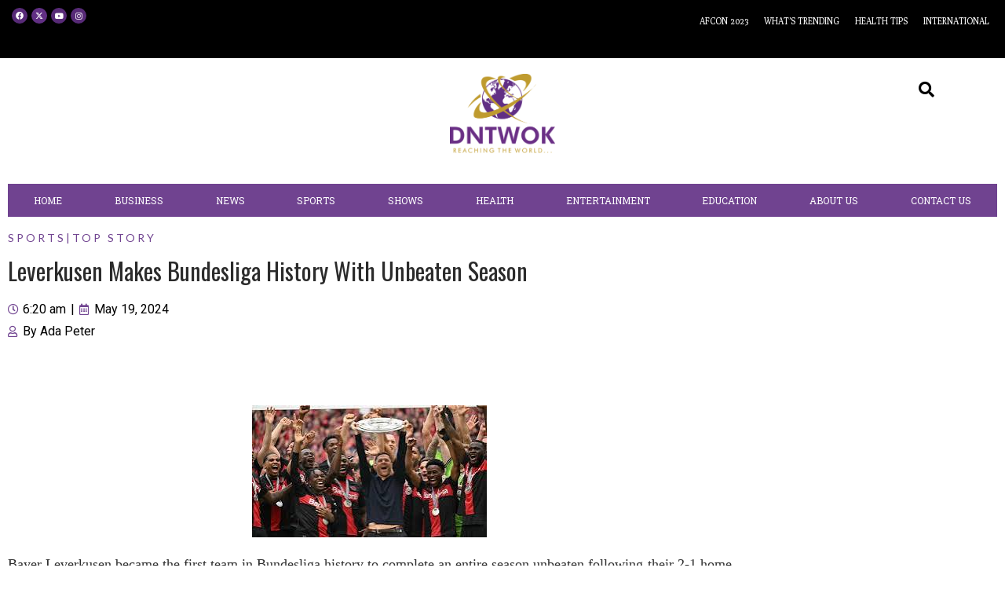

--- FILE ---
content_type: text/html; charset=UTF-8
request_url: https://dntwok.com/leverkusen-makes-bundesliga-history-with-unbeaten-season/
body_size: 22770
content:
<!doctype html>
<html dir="ltr" lang="en-US" prefix="og: https://ogp.me/ns#">
<head>
	<meta charset="UTF-8">
		<meta name="viewport" content="width=device-width, initial-scale=1">
	<link rel="profile" href="http://gmpg.org/xfn/11">
	<title>Leverkusen Makes Bundesliga History with Unbeaten Season – May 19, 2024</title>

		<!-- All in One SEO Pro 4.5.7.2 - aioseo.com -->
		<meta name="description" content="Bayer Leverkusen became the first team in Bundesliga history to complete an entire season unbeaten following their 2-1 home victory against Augsburg on Saturday. This win extended their undefeated streak in all competitions to an impressive 51 games. Crowned Bundesliga champions for the first time in April, Leverkusen secured the win with goals from Victor" />
		<meta name="robots" content="max-image-preview:large" />
		<link rel="canonical" href="https://dntwok.com/leverkusen-makes-bundesliga-history-with-unbeaten-season/" />
		<meta name="generator" content="All in One SEO Pro (AIOSEO) 4.5.7.2" />
		<meta property="og:locale" content="en_US" />
		<meta property="og:site_name" content="Dntwok – Reaching the World" />
		<meta property="og:type" content="article" />
		<meta property="og:title" content="Leverkusen Makes Bundesliga History with Unbeaten Season – May 19, 2024" />
		<meta property="og:description" content="Bayer Leverkusen became the first team in Bundesliga history to complete an entire season unbeaten following their 2-1 home victory against Augsburg on Saturday. This win extended their undefeated streak in all competitions to an impressive 51 games. Crowned Bundesliga champions for the first time in April, Leverkusen secured the win with goals from Victor" />
		<meta property="og:url" content="https://dntwok.com/leverkusen-makes-bundesliga-history-with-unbeaten-season/" />
		<meta property="og:image" content="https://dntwok.com/wp-content/uploads/2024/01/dntwok-logo.png" />
		<meta property="og:image:secure_url" content="https://dntwok.com/wp-content/uploads/2024/01/dntwok-logo.png" />
		<meta property="og:image:width" content="503" />
		<meta property="og:image:height" content="381" />
		<meta property="article:published_time" content="2024-05-19T10:20:22+00:00" />
		<meta property="article:modified_time" content="2024-05-19T10:20:22+00:00" />
		<meta property="article:publisher" content="https://web.facebook.com/DNTWOK" />
		<meta name="twitter:card" content="summary_large_image" />
		<meta name="twitter:site" content="@dnt_wok" />
		<meta name="twitter:title" content="Leverkusen Makes Bundesliga History with Unbeaten Season – May 19, 2024" />
		<meta name="twitter:description" content="Bayer Leverkusen became the first team in Bundesliga history to complete an entire season unbeaten following their 2-1 home victory against Augsburg on Saturday. This win extended their undefeated streak in all competitions to an impressive 51 games. Crowned Bundesliga champions for the first time in April, Leverkusen secured the win with goals from Victor" />
		<meta name="twitter:creator" content="@dnt_wok" />
		<meta name="twitter:image" content="https://dntwok.com/wp-content/uploads/2024/01/dntwok-logo.png" />
		<script type="application/ld+json" class="aioseo-schema">
			{"@context":"https:\/\/schema.org","@graph":[{"@type":"BlogPosting","@id":"https:\/\/dntwok.com\/leverkusen-makes-bundesliga-history-with-unbeaten-season\/#blogposting","name":"Leverkusen Makes Bundesliga History with Unbeaten Season \u2013 May 19, 2024","headline":"Leverkusen Makes Bundesliga History with Unbeaten Season","author":{"@id":"https:\/\/dntwok.com\/author\/molujoke84\/#author"},"publisher":{"@id":"https:\/\/dntwok.com\/#organization"},"image":{"@type":"ImageObject","url":"https:\/\/dntwok.com\/wp-content\/uploads\/2024\/05\/download.jpeg","width":299,"height":168},"datePublished":"2024-05-19T06:20:22-04:00","dateModified":"2024-05-19T06:20:22-04:00","inLanguage":"en-US","mainEntityOfPage":{"@id":"https:\/\/dntwok.com\/leverkusen-makes-bundesliga-history-with-unbeaten-season\/#webpage"},"isPartOf":{"@id":"https:\/\/dntwok.com\/leverkusen-makes-bundesliga-history-with-unbeaten-season\/#webpage"},"articleSection":"Sports, Top Story, Ada Peter"},{"@type":"BreadcrumbList","@id":"https:\/\/dntwok.com\/leverkusen-makes-bundesliga-history-with-unbeaten-season\/#breadcrumblist","itemListElement":[{"@type":"ListItem","@id":"https:\/\/dntwok.com\/#listItem","position":1,"name":"Home","item":"https:\/\/dntwok.com\/","nextItem":"https:\/\/dntwok.com\/leverkusen-makes-bundesliga-history-with-unbeaten-season\/#listItem"},{"@type":"ListItem","@id":"https:\/\/dntwok.com\/leverkusen-makes-bundesliga-history-with-unbeaten-season\/#listItem","position":2,"name":"Leverkusen Makes Bundesliga History with Unbeaten Season","previousItem":"https:\/\/dntwok.com\/#listItem"}]},{"@type":"Organization","@id":"https:\/\/dntwok.com\/#organization","name":"DNETWORK GLOBAL LIMITED","url":"https:\/\/dntwok.com\/","logo":{"@type":"ImageObject","url":"https:\/\/dntwok.com\/wp-content\/uploads\/2024\/01\/dntwok-logo.png","@id":"https:\/\/dntwok.com\/leverkusen-makes-bundesliga-history-with-unbeaten-season\/#organizationLogo","width":503,"height":381},"image":{"@id":"https:\/\/dntwok.com\/#organizationLogo"},"sameAs":["https:\/\/web.facebook.com\/DNTWOK","https:\/\/twitter.com\/dnt_wok","https:\/\/www.instagram.com\/dnt_wok","https:\/\/www.youtube.com\/@DNTWOK"],"contactPoint":{"@type":"ContactPoint","telephone":"+2348105644622","contactType":"Technical Support"}},{"@type":"Person","@id":"https:\/\/dntwok.com\/author\/molujoke84\/#author","url":"https:\/\/dntwok.com\/author\/molujoke84\/","name":"Olujoke Mosaku","image":{"@type":"ImageObject","@id":"https:\/\/dntwok.com\/leverkusen-makes-bundesliga-history-with-unbeaten-season\/#authorImage","url":"https:\/\/secure.gravatar.com\/avatar\/acad213f57020726d93c521e8af1d455?s=96&r=g","width":96,"height":96,"caption":"Olujoke Mosaku"}},{"@type":"WebPage","@id":"https:\/\/dntwok.com\/leverkusen-makes-bundesliga-history-with-unbeaten-season\/#webpage","url":"https:\/\/dntwok.com\/leverkusen-makes-bundesliga-history-with-unbeaten-season\/","name":"Leverkusen Makes Bundesliga History with Unbeaten Season \u2013 May 19, 2024","description":"Bayer Leverkusen became the first team in Bundesliga history to complete an entire season unbeaten following their 2-1 home victory against Augsburg on Saturday. This win extended their undefeated streak in all competitions to an impressive 51 games. Crowned Bundesliga champions for the first time in April, Leverkusen secured the win with goals from Victor","inLanguage":"en-US","isPartOf":{"@id":"https:\/\/dntwok.com\/#website"},"breadcrumb":{"@id":"https:\/\/dntwok.com\/leverkusen-makes-bundesliga-history-with-unbeaten-season\/#breadcrumblist"},"author":{"@id":"https:\/\/dntwok.com\/author\/molujoke84\/#author"},"creator":{"@id":"https:\/\/dntwok.com\/author\/molujoke84\/#author"},"image":{"@type":"ImageObject","url":"https:\/\/dntwok.com\/wp-content\/uploads\/2024\/05\/download.jpeg","@id":"https:\/\/dntwok.com\/leverkusen-makes-bundesliga-history-with-unbeaten-season\/#mainImage","width":299,"height":168},"primaryImageOfPage":{"@id":"https:\/\/dntwok.com\/leverkusen-makes-bundesliga-history-with-unbeaten-season\/#mainImage"},"datePublished":"2024-05-19T06:20:22-04:00","dateModified":"2024-05-19T06:20:22-04:00"},{"@type":"WebSite","@id":"https:\/\/dntwok.com\/#website","url":"https:\/\/dntwok.com\/","name":"Dntwok","description":"Reaching the World","inLanguage":"en-US","publisher":{"@id":"https:\/\/dntwok.com\/#organization"}}]}
		</script>
		<!-- All in One SEO Pro -->

<link rel='dns-prefetch' href='//www.googletagmanager.com' />
<link rel='dns-prefetch' href='//s.w.org' />
<link rel="alternate" type="application/rss+xml" title="Dntwok &raquo; Feed" href="https://dntwok.com/feed/" />
<link rel="alternate" type="application/rss+xml" title="Dntwok &raquo; Comments Feed" href="https://dntwok.com/comments/feed/" />
<link rel="alternate" type="application/rss+xml" title="Dntwok &raquo; Leverkusen Makes Bundesliga History with Unbeaten Season Comments Feed" href="https://dntwok.com/leverkusen-makes-bundesliga-history-with-unbeaten-season/feed/" />
		<script type="text/javascript">
			window._wpemojiSettings = {"baseUrl":"https:\/\/s.w.org\/images\/core\/emoji\/13.1.0\/72x72\/","ext":".png","svgUrl":"https:\/\/s.w.org\/images\/core\/emoji\/13.1.0\/svg\/","svgExt":".svg","source":{"concatemoji":"https:\/\/dntwok.com\/wp-includes\/js\/wp-emoji-release.min.js?ver=5.8.12"}};
			!function(e,a,t){var n,r,o,i=a.createElement("canvas"),p=i.getContext&&i.getContext("2d");function s(e,t){var a=String.fromCharCode;p.clearRect(0,0,i.width,i.height),p.fillText(a.apply(this,e),0,0);e=i.toDataURL();return p.clearRect(0,0,i.width,i.height),p.fillText(a.apply(this,t),0,0),e===i.toDataURL()}function c(e){var t=a.createElement("script");t.src=e,t.defer=t.type="text/javascript",a.getElementsByTagName("head")[0].appendChild(t)}for(o=Array("flag","emoji"),t.supports={everything:!0,everythingExceptFlag:!0},r=0;r<o.length;r++)t.supports[o[r]]=function(e){if(!p||!p.fillText)return!1;switch(p.textBaseline="top",p.font="600 32px Arial",e){case"flag":return s([127987,65039,8205,9895,65039],[127987,65039,8203,9895,65039])?!1:!s([55356,56826,55356,56819],[55356,56826,8203,55356,56819])&&!s([55356,57332,56128,56423,56128,56418,56128,56421,56128,56430,56128,56423,56128,56447],[55356,57332,8203,56128,56423,8203,56128,56418,8203,56128,56421,8203,56128,56430,8203,56128,56423,8203,56128,56447]);case"emoji":return!s([10084,65039,8205,55357,56613],[10084,65039,8203,55357,56613])}return!1}(o[r]),t.supports.everything=t.supports.everything&&t.supports[o[r]],"flag"!==o[r]&&(t.supports.everythingExceptFlag=t.supports.everythingExceptFlag&&t.supports[o[r]]);t.supports.everythingExceptFlag=t.supports.everythingExceptFlag&&!t.supports.flag,t.DOMReady=!1,t.readyCallback=function(){t.DOMReady=!0},t.supports.everything||(n=function(){t.readyCallback()},a.addEventListener?(a.addEventListener("DOMContentLoaded",n,!1),e.addEventListener("load",n,!1)):(e.attachEvent("onload",n),a.attachEvent("onreadystatechange",function(){"complete"===a.readyState&&t.readyCallback()})),(n=t.source||{}).concatemoji?c(n.concatemoji):n.wpemoji&&n.twemoji&&(c(n.twemoji),c(n.wpemoji)))}(window,document,window._wpemojiSettings);
		</script>
		<style type="text/css">
img.wp-smiley,
img.emoji {
	display: inline !important;
	border: none !important;
	box-shadow: none !important;
	height: 1em !important;
	width: 1em !important;
	margin: 0 .07em !important;
	vertical-align: -0.1em !important;
	background: none !important;
	padding: 0 !important;
}
</style>
	<link rel='stylesheet' id='litespeed-cache-dummy-css'  href='https://dntwok.com/wp-content/plugins/litespeed-cache/assets/css/litespeed-dummy.css?ver=5.8.12' type='text/css' media='all' />
<link rel='stylesheet' id='wp-block-library-css'  href='https://dntwok.com/wp-includes/css/dist/block-library/style.min.css?ver=5.8.12' type='text/css' media='all' />
<link rel='stylesheet' id='hfe-style-css'  href='https://dntwok.com/wp-content/plugins/header-footer-elementor/assets/css/header-footer-elementor.css?ver=1.5.6' type='text/css' media='all' />
<link rel='stylesheet' id='elementor-icons-css'  href='https://dntwok.com/wp-content/plugins/elementor/assets/lib/eicons/css/elementor-icons.min.css?ver=5.9.1' type='text/css' media='all' />
<link rel='stylesheet' id='elementor-animations-css'  href='https://dntwok.com/wp-content/plugins/elementor/assets/lib/animations/animations.min.css?ver=3.0.11' type='text/css' media='all' />
<link rel='stylesheet' id='elementor-frontend-legacy-css'  href='https://dntwok.com/wp-content/plugins/elementor/assets/css/frontend-legacy.min.css?ver=3.0.11' type='text/css' media='all' />
<link rel='stylesheet' id='elementor-frontend-css'  href='https://dntwok.com/wp-content/plugins/elementor/assets/css/frontend.min.css?ver=3.0.11' type='text/css' media='all' />
<link rel='stylesheet' id='elementor-post-8-css'  href='https://dntwok.com/wp-content/uploads/elementor/css/post-8.css?ver=1709300010' type='text/css' media='all' />
<link rel='stylesheet' id='elementor-pro-css'  href='https://dntwok.com/wp-content/plugins/elementor-pro/assets/css/frontend.min.css?ver=3.0.10' type='text/css' media='all' />
<link rel='stylesheet' id='elementor-global-css'  href='https://dntwok.com/wp-content/uploads/elementor/css/global.css?ver=1709300010' type='text/css' media='all' />
<link rel='stylesheet' id='hello-elementor-css'  href='https://dntwok.com/wp-content/themes/hello-elementor/style.min.css?ver=2.2.0' type='text/css' media='all' />
<link rel='stylesheet' id='hello-elementor-theme-style-css'  href='https://dntwok.com/wp-content/themes/hello-elementor/theme.min.css?ver=2.2.0' type='text/css' media='all' />
<link rel='stylesheet' id='elementor-post-35395-css'  href='https://dntwok.com/wp-content/uploads/elementor/css/post-35395.css?ver=1709300010' type='text/css' media='all' />
<link rel='stylesheet' id='hfe-widgets-style-css'  href='https://dntwok.com/wp-content/plugins/header-footer-elementor/inc/widgets-css/frontend.css?ver=1.5.6' type='text/css' media='all' />
<link rel='stylesheet' id='elementor-post-35436-css'  href='https://dntwok.com/wp-content/uploads/elementor/css/post-35436.css?ver=1709300010' type='text/css' media='all' />
<link rel='stylesheet' id='elementor-post-713-css'  href='https://dntwok.com/wp-content/uploads/elementor/css/post-713.css?ver=1709313379' type='text/css' media='all' />
<link rel='stylesheet' id='google-fonts-1-css'  href='https://fonts.googleapis.com/css?family=Roboto%3A100%2C100italic%2C200%2C200italic%2C300%2C300italic%2C400%2C400italic%2C500%2C500italic%2C600%2C600italic%2C700%2C700italic%2C800%2C800italic%2C900%2C900italic%7CRoboto+Slab%3A100%2C100italic%2C200%2C200italic%2C300%2C300italic%2C400%2C400italic%2C500%2C500italic%2C600%2C600italic%2C700%2C700italic%2C800%2C800italic%2C900%2C900italic%7CKarla%3A100%2C100italic%2C200%2C200italic%2C300%2C300italic%2C400%2C400italic%2C500%2C500italic%2C600%2C600italic%2C700%2C700italic%2C800%2C800italic%2C900%2C900italic%7CMerriweather%3A100%2C100italic%2C200%2C200italic%2C300%2C300italic%2C400%2C400italic%2C500%2C500italic%2C600%2C600italic%2C700%2C700italic%2C800%2C800italic%2C900%2C900italic%7CMontserrat%3A100%2C100italic%2C200%2C200italic%2C300%2C300italic%2C400%2C400italic%2C500%2C500italic%2C600%2C600italic%2C700%2C700italic%2C800%2C800italic%2C900%2C900italic%7CPoly%3A100%2C100italic%2C200%2C200italic%2C300%2C300italic%2C400%2C400italic%2C500%2C500italic%2C600%2C600italic%2C700%2C700italic%2C800%2C800italic%2C900%2C900italic%7CLato%3A100%2C100italic%2C200%2C200italic%2C300%2C300italic%2C400%2C400italic%2C500%2C500italic%2C600%2C600italic%2C700%2C700italic%2C800%2C800italic%2C900%2C900italic%7COswald%3A100%2C100italic%2C200%2C200italic%2C300%2C300italic%2C400%2C400italic%2C500%2C500italic%2C600%2C600italic%2C700%2C700italic%2C800%2C800italic%2C900%2C900italic&#038;ver=5.8.12' type='text/css' media='all' />
<link rel='stylesheet' id='elementor-icons-shared-0-css'  href='https://dntwok.com/wp-content/plugins/elementor/assets/lib/font-awesome/css/fontawesome.min.css?ver=5.12.0' type='text/css' media='all' />
<link rel='stylesheet' id='elementor-icons-fa-brands-css'  href='https://dntwok.com/wp-content/plugins/elementor/assets/lib/font-awesome/css/brands.min.css?ver=5.12.0' type='text/css' media='all' />
<link rel='stylesheet' id='elementor-icons-fa-solid-css'  href='https://dntwok.com/wp-content/plugins/elementor/assets/lib/font-awesome/css/solid.min.css?ver=5.12.0' type='text/css' media='all' />
<link rel='stylesheet' id='elementor-icons-fa-regular-css'  href='https://dntwok.com/wp-content/plugins/elementor/assets/lib/font-awesome/css/regular.min.css?ver=5.12.0' type='text/css' media='all' />
<script type='text/javascript' src='https://www.googletagmanager.com/gtag/js?id=UA-206931715-1' id='google_gtagjs-js' async></script>
<script type='text/javascript' id='google_gtagjs-js-after'>
window.dataLayer = window.dataLayer || [];function gtag(){dataLayer.push(arguments);}
gtag('set', 'linker', {"domains":["dntwok.com"]} );
gtag("js", new Date());
gtag("set", "developer_id.dZTNiMT", true);
gtag("config", "UA-206931715-1", {"anonymize_ip":true});
gtag("config", "G-5W74VKS0MM");
</script>
<link rel="https://api.w.org/" href="https://dntwok.com/wp-json/" /><link rel="alternate" type="application/json" href="https://dntwok.com/wp-json/wp/v2/posts/39635" /><link rel="EditURI" type="application/rsd+xml" title="RSD" href="https://dntwok.com/xmlrpc.php?rsd" />
<link rel="wlwmanifest" type="application/wlwmanifest+xml" href="https://dntwok.com/wp-includes/wlwmanifest.xml" /> 
<meta name="generator" content="WordPress 5.8.12" />
<link rel='shortlink' href='https://dntwok.com/?p=39635' />
<link rel="alternate" type="application/json+oembed" href="https://dntwok.com/wp-json/oembed/1.0/embed?url=https%3A%2F%2Fdntwok.com%2Fleverkusen-makes-bundesliga-history-with-unbeaten-season%2F" />
<link rel="alternate" type="text/xml+oembed" href="https://dntwok.com/wp-json/oembed/1.0/embed?url=https%3A%2F%2Fdntwok.com%2Fleverkusen-makes-bundesliga-history-with-unbeaten-season%2F&#038;format=xml" />
<meta name="generator" content="Site Kit by Google 1.40.0" /><link rel="icon" href="https://dntwok.com/wp-content/uploads/2024/01/cropped-dntwok-logo-32x32.png" sizes="32x32" />
<link rel="icon" href="https://dntwok.com/wp-content/uploads/2024/01/cropped-dntwok-logo-192x192.png" sizes="192x192" />
<link rel="apple-touch-icon" href="https://dntwok.com/wp-content/uploads/2024/01/cropped-dntwok-logo-180x180.png" />
<meta name="msapplication-TileImage" content="https://dntwok.com/wp-content/uploads/2024/01/cropped-dntwok-logo-270x270.png" />
	<script data-ad-client="ca-pub-5003639289134924" async src="https://pagead2.googlesyndication.com/pagead/js/adsbygoogle.js"></script>
</head>
<body class="post-template-default single single-post postid-39635 single-format-standard ehf-template-hello-elementor ehf-stylesheet-hello-elementor elementor-default elementor-template-full-width elementor-kit-8 elementor-page-713">

		<div data-elementor-type="header" data-elementor-id="35395" class="elementor elementor-35395 elementor-location-header" data-elementor-settings="[]">
		<div class="elementor-section-wrap">
					<section class="elementor-section elementor-top-section elementor-element elementor-element-5a1cc67 elementor-section-full_width elementor-section-height-default elementor-section-height-default" data-id="5a1cc67" data-element_type="section" data-settings="{&quot;background_background&quot;:&quot;classic&quot;}">
						<div class="elementor-container elementor-column-gap-default">
							<div class="elementor-row">
					<div class="elementor-column elementor-col-50 elementor-top-column elementor-element elementor-element-b9e6f46 elementor-hidden-phone" data-id="b9e6f46" data-element_type="column">
			<div class="elementor-column-wrap elementor-element-populated">
							<div class="elementor-widget-wrap">
						<div class="elementor-element elementor-element-6e4de16 elementor-shape-circle elementor-grid-0 elementor-widget elementor-widget-social-icons" data-id="6e4de16" data-element_type="widget" data-widget_type="social-icons.default">
				<div class="elementor-widget-container">
					<div class="elementor-social-icons-wrapper elementor-grid">
							<div class="elementor-grid-item">
					<a class="elementor-icon elementor-social-icon elementor-social-icon-facebook elementor-repeater-item-7bf741d" href="https://www.facebook.com/DNTWOK" target="_blank">
						<span class="elementor-screen-only">Facebook</span>
						<i class="fab fa-facebook"></i>					</a>
				</div>
							<div class="elementor-grid-item">
					<a class="elementor-icon elementor-social-icon elementor-social-icon- elementor-repeater-item-60ebdfd" href="https://twitter.com/dnt_wok" target="_blank">
						<span class="elementor-screen-only"></span>
						<svg xmlns="http://www.w3.org/2000/svg" viewBox="0 0 512 512"><path d="M389.2 48h70.6L305.6 224.2 487 464H345L233.7 318.6 106.5 464H35.8L200.7 275.5 26.8 48H172.4L272.9 180.9 389.2 48zM364.4 421.8h39.1L151.1 88h-42L364.4 421.8z"></path></svg>					</a>
				</div>
							<div class="elementor-grid-item">
					<a class="elementor-icon elementor-social-icon elementor-social-icon-youtube elementor-repeater-item-385b39d" href="https://youtube.com/@DNTWOK" target="_blank">
						<span class="elementor-screen-only">Youtube</span>
						<i class="fab fa-youtube"></i>					</a>
				</div>
							<div class="elementor-grid-item">
					<a class="elementor-icon elementor-social-icon elementor-social-icon-instagram elementor-repeater-item-4a3db9c" href="https://www.instagram.com/dnt_wok" target="_blank">
						<span class="elementor-screen-only">Instagram</span>
						<i class="fab fa-instagram"></i>					</a>
				</div>
					</div>
				</div>
				</div>
						</div>
					</div>
		</div>
				<div class="elementor-column elementor-col-50 elementor-top-column elementor-element elementor-element-3c90016" data-id="3c90016" data-element_type="column">
			<div class="elementor-column-wrap elementor-element-populated">
							<div class="elementor-widget-wrap">
						<div class="elementor-element elementor-element-0d62492 hfe-nav-menu__align-right hfe-nav-menu__breakpoint-none elementor-hidden-phone hfe-submenu-icon-arrow hfe-submenu-animation-none hfe-link-redirect-child elementor-widget elementor-widget-navigation-menu" data-id="0d62492" data-element_type="widget" data-widget_type="navigation-menu.default">
				<div class="elementor-widget-container">
						<div class="hfe-nav-menu hfe-layout-horizontal hfe-nav-menu-layout horizontal hfe-pointer__none" data-layout="horizontal">
				<div class="hfe-nav-menu__toggle elementor-clickable">
					<div class="hfe-nav-menu-icon">
											</div>
				</div>
				<nav class="hfe-nav-menu__layout-horizontal hfe-nav-menu__submenu-arrow" data-toggle-icon="" data-close-icon="" data-full-width=""><ul id="menu-1-0d62492" class="hfe-nav-menu"><li id="menu-item-35417" class="menu-item menu-item-type-custom menu-item-object-custom parent hfe-creative-menu"><a href="#" class = "hfe-menu-item">AFCON 2023</a></li>
<li id="menu-item-35415" class="menu-item menu-item-type-custom menu-item-object-custom parent hfe-creative-menu"><a href="#" class = "hfe-menu-item">What&#8217;s Trending</a></li>
<li id="menu-item-35416" class="menu-item menu-item-type-custom menu-item-object-custom parent hfe-creative-menu"><a href="#" class = "hfe-menu-item">Health Tips</a></li>
<li id="menu-item-35418" class="menu-item menu-item-type-custom menu-item-object-custom parent hfe-creative-menu"><a href="#" class = "hfe-menu-item">International</a></li>
</ul></nav>              
			</div>
					</div>
				</div>
						</div>
					</div>
		</div>
								</div>
					</div>
		</section>
				<section class="elementor-section elementor-top-section elementor-element elementor-element-98b2376 elementor-section-full_width elementor-section-height-default elementor-section-height-default" data-id="98b2376" data-element_type="section" data-settings="{&quot;background_background&quot;:&quot;classic&quot;}">
						<div class="elementor-container elementor-column-gap-default">
							<div class="elementor-row">
					<div class="elementor-column elementor-col-100 elementor-top-column elementor-element elementor-element-85e3413" data-id="85e3413" data-element_type="column">
			<div class="elementor-column-wrap elementor-element-populated">
							<div class="elementor-widget-wrap">
						<div class="elementor-element elementor-element-7eb85ba hfe-nav-menu__align-justify hfe-nav-menu__breakpoint-none elementor-hidden-desktop elementor-hidden-tablet hfe-submenu-icon-arrow hfe-submenu-animation-none hfe-link-redirect-child elementor-widget elementor-widget-navigation-menu" data-id="7eb85ba" data-element_type="widget" data-widget_type="navigation-menu.default">
				<div class="elementor-widget-container">
						<div class="hfe-nav-menu hfe-layout-horizontal hfe-nav-menu-layout horizontal hfe-pointer__none" data-layout="horizontal">
				<div class="hfe-nav-menu__toggle elementor-clickable">
					<div class="hfe-nav-menu-icon">
											</div>
				</div>
				<nav class="hfe-nav-menu__layout-horizontal hfe-nav-menu__submenu-arrow" data-toggle-icon="" data-close-icon="" data-full-width=""><ul id="menu-1-7eb85ba" class="hfe-nav-menu"><li id="menu-item-35417" class="menu-item menu-item-type-custom menu-item-object-custom parent hfe-creative-menu"><a href="#" class = "hfe-menu-item">AFCON 2023</a></li>
<li id="menu-item-35415" class="menu-item menu-item-type-custom menu-item-object-custom parent hfe-creative-menu"><a href="#" class = "hfe-menu-item">What&#8217;s Trending</a></li>
<li id="menu-item-35416" class="menu-item menu-item-type-custom menu-item-object-custom parent hfe-creative-menu"><a href="#" class = "hfe-menu-item">Health Tips</a></li>
<li id="menu-item-35418" class="menu-item menu-item-type-custom menu-item-object-custom parent hfe-creative-menu"><a href="#" class = "hfe-menu-item">International</a></li>
</ul></nav>              
			</div>
					</div>
				</div>
						</div>
					</div>
		</div>
								</div>
					</div>
		</section>
				<section class="elementor-section elementor-top-section elementor-element elementor-element-94fb554 elementor-section-full_width elementor-section-height-default elementor-section-height-default" data-id="94fb554" data-element_type="section">
						<div class="elementor-container elementor-column-gap-default">
							<div class="elementor-row">
					<div class="elementor-column elementor-col-100 elementor-top-column elementor-element elementor-element-8568d4d" data-id="8568d4d" data-element_type="column">
			<div class="elementor-column-wrap elementor-element-populated">
							<div class="elementor-widget-wrap">
						<section class="elementor-section elementor-inner-section elementor-element elementor-element-34bd0da elementor-section-boxed elementor-section-height-default elementor-section-height-default" data-id="34bd0da" data-element_type="section">
						<div class="elementor-container elementor-column-gap-default">
							<div class="elementor-row">
					<div class="elementor-column elementor-col-33 elementor-inner-column elementor-element elementor-element-2bc72bc" data-id="2bc72bc" data-element_type="column">
			<div class="elementor-column-wrap">
							<div class="elementor-widget-wrap">
								</div>
					</div>
		</div>
				<div class="elementor-column elementor-col-33 elementor-inner-column elementor-element elementor-element-fd7e928" data-id="fd7e928" data-element_type="column">
			<div class="elementor-column-wrap elementor-element-populated">
							<div class="elementor-widget-wrap">
						<div class="elementor-element elementor-element-44d7f9e elementor-widget elementor-widget-site-logo" data-id="44d7f9e" data-element_type="widget" data-widget_type="site-logo.default">
				<div class="elementor-widget-container">
					<div class="hfe-site-logo">
													<a data-elementor-open-lightbox=""  class='elementor-clickable' href="https://dntwok.com">
							<div class="hfe-site-logo-set">           
				<div class="hfe-site-logo-container">
					<img class="hfe-site-logo-img elementor-animation-"  src="https://dntwok.com/wp-content/uploads/2024/01/dntwok-logo-300x227.png" alt="dntwok logo"/>
				</div>
			</div>
							</a>
						</div>  
					</div>
				</div>
						</div>
					</div>
		</div>
				<div class="elementor-column elementor-col-33 elementor-inner-column elementor-element elementor-element-cdaa982" data-id="cdaa982" data-element_type="column">
			<div class="elementor-column-wrap elementor-element-populated">
							<div class="elementor-widget-wrap">
						<div class="elementor-element elementor-element-19e9e17 hfe-search-layout-icon elementor-hidden-phone elementor-widget elementor-widget-hfe-search-button" data-id="19e9e17" data-element_type="widget" data-widget_type="hfe-search-button.default">
				<div class="elementor-widget-container">
					<form class="hfe-search-button-wrapper" role="search" action="https://dntwok.com" method="get">
						<div class = "hfe-search-icon-toggle">
				<input placeholder="" class="hfe-search-form__input" type="search" name="s" title="Search" value="">
				<i class="fas fa-search" aria-hidden="true"></i>
			</div>
					</form>
				</div>
				</div>
						</div>
					</div>
		</div>
								</div>
					</div>
		</section>
						</div>
					</div>
		</div>
								</div>
					</div>
		</section>
				<section class="elementor-section elementor-top-section elementor-element elementor-element-cea7157 elementor-section-full_width elementor-section-height-default elementor-section-height-default" data-id="cea7157" data-element_type="section">
						<div class="elementor-container elementor-column-gap-default">
							<div class="elementor-row">
					<div class="elementor-column elementor-col-100 elementor-top-column elementor-element elementor-element-0a52219" data-id="0a52219" data-element_type="column">
			<div class="elementor-column-wrap elementor-element-populated">
							<div class="elementor-widget-wrap">
						<div class="elementor-element elementor-element-7a6c8ad hfe-nav-menu__align-justify hfe-submenu-icon-arrow hfe-submenu-animation-none hfe-link-redirect-child hfe-nav-menu__breakpoint-tablet elementor-widget elementor-widget-navigation-menu" data-id="7a6c8ad" data-element_type="widget" data-widget_type="navigation-menu.default">
				<div class="elementor-widget-container">
						<div class="hfe-nav-menu hfe-layout-horizontal hfe-nav-menu-layout horizontal hfe-pointer__none" data-layout="horizontal">
				<div class="hfe-nav-menu__toggle elementor-clickable">
					<div class="hfe-nav-menu-icon">
						<i aria-hidden="true" tabindex="0" class="fas fa-align-justify"></i>					</div>
				</div>
				<nav class="hfe-nav-menu__layout-horizontal hfe-nav-menu__submenu-arrow" data-toggle-icon="&lt;i aria-hidden=&quot;true&quot; tabindex=&quot;0&quot; class=&quot;fas fa-align-justify&quot;&gt;&lt;/i&gt;" data-close-icon="&lt;i aria-hidden=&quot;true&quot; tabindex=&quot;0&quot; class=&quot;far fa-window-close&quot;&gt;&lt;/i&gt;" data-full-width="yes"><ul id="menu-1-7a6c8ad" class="hfe-nav-menu"><li id="menu-item-36138" class="menu-item menu-item-type-post_type menu-item-object-page menu-item-home parent hfe-creative-menu"><a href="https://dntwok.com/" class = "hfe-menu-item">Home</a></li>
<li id="menu-item-36132" class="menu-item menu-item-type-post_type menu-item-object-page parent hfe-creative-menu"><a href="https://dntwok.com/business2/" class = "hfe-menu-item">Business</a></li>
<li id="menu-item-36137" class="menu-item menu-item-type-post_type menu-item-object-page parent hfe-creative-menu"><a href="https://dntwok.com/news2/" class = "hfe-menu-item">News</a></li>
<li id="menu-item-36134" class="menu-item menu-item-type-post_type menu-item-object-page parent hfe-creative-menu"><a href="https://dntwok.com/sports2/" class = "hfe-menu-item">Sports</a></li>
<li id="menu-item-36136" class="menu-item menu-item-type-post_type menu-item-object-page parent hfe-creative-menu"><a href="https://dntwok.com/shows2/" class = "hfe-menu-item">Shows</a></li>
<li id="menu-item-36133" class="menu-item menu-item-type-post_type menu-item-object-page parent hfe-creative-menu"><a href="https://dntwok.com/health2/" class = "hfe-menu-item">Health</a></li>
<li id="menu-item-36135" class="menu-item menu-item-type-post_type menu-item-object-page parent hfe-creative-menu"><a href="https://dntwok.com/entertainment2/" class = "hfe-menu-item">Entertainment</a></li>
<li id="menu-item-36131" class="menu-item menu-item-type-post_type menu-item-object-page parent hfe-creative-menu"><a href="https://dntwok.com/education2/" class = "hfe-menu-item">Education</a></li>
<li id="menu-item-36144" class="menu-item menu-item-type-post_type menu-item-object-page parent hfe-creative-menu"><a href="https://dntwok.com/about-us2/" class = "hfe-menu-item">About Us</a></li>
<li id="menu-item-36130" class="menu-item menu-item-type-post_type menu-item-object-page parent hfe-creative-menu"><a href="https://dntwok.com/contact2/" class = "hfe-menu-item">Contact Us</a></li>
</ul></nav>              
			</div>
					</div>
				</div>
						</div>
					</div>
		</div>
								</div>
					</div>
		</section>
				</div>
		</div>
				<main data-elementor-type="single-post" data-elementor-id="713" class="elementor elementor-713 elementor-location-single post-39635 post type-post status-publish format-standard has-post-thumbnail hentry category-sports category-top-story tag-ada-peter" data-elementor-settings="[]">
		<div class="elementor-section-wrap">
					<section class="elementor-section elementor-top-section elementor-element elementor-element-8fed879 elementor-section-full_width elementor-section-stretched elementor-section-height-default elementor-section-height-default elementor-invisible" data-id="8fed879" data-element_type="section" data-settings="{&quot;animation&quot;:&quot;none&quot;,&quot;animation_mobile&quot;:&quot;none&quot;,&quot;stretch_section&quot;:&quot;section-stretched&quot;,&quot;background_background&quot;:&quot;classic&quot;}">
						<div class="elementor-container elementor-column-gap-default">
							<div class="elementor-row">
					<div class="elementor-column elementor-col-66 elementor-top-column elementor-element elementor-element-ba2e3ca" data-id="ba2e3ca" data-element_type="column">
			<div class="elementor-column-wrap elementor-element-populated">
							<div class="elementor-widget-wrap">
						<div class="elementor-element elementor-element-46b08a1 elementor-widget elementor-widget-heading" data-id="46b08a1" data-element_type="widget" data-widget_type="heading.default">
				<div class="elementor-widget-container">
			<h5 class="elementor-heading-title elementor-size-default"><span>Sports</span>|<span>Top Story</span></h5>		</div>
				</div>
				<div class="elementor-element elementor-element-17bba3b elementor-widget elementor-widget-theme-post-title elementor-page-title elementor-widget-heading" data-id="17bba3b" data-element_type="widget" data-widget_type="theme-post-title.default">
				<div class="elementor-widget-container">
			<h3 class="elementor-heading-title elementor-size-default">Leverkusen Makes Bundesliga History with Unbeaten Season</h3>		</div>
				</div>
				<div class="elementor-element elementor-element-0ae27c6 elementor-align-left elementor-widget elementor-widget-post-info" data-id="0ae27c6" data-element_type="widget" data-widget_type="post-info.default">
				<div class="elementor-widget-container">
					<ul class="elementor-inline-items elementor-icon-list-items elementor-post-info">
					<li class="elementor-icon-list-item elementor-repeater-item-3e09057 elementor-inline-item">
										<span class="elementor-icon-list-icon">
								<i aria-hidden="true" class="far fa-clock"></i>							</span>
									<span class="elementor-icon-list-text elementor-post-info__item elementor-post-info__item--type-time">
										6:20 am					</span>
								</li>
				<li class="elementor-icon-list-item elementor-repeater-item-a71c2d9 elementor-inline-item">
													<span class="elementor-icon-list-text elementor-post-info__item elementor-post-info__item--type-custom">
										    |					</span>
								</li>
				<li class="elementor-icon-list-item elementor-repeater-item-65362dd elementor-inline-item" itemprop="datePublished">
										<span class="elementor-icon-list-icon">
								<i aria-hidden="true" class="far fa-calendar-alt"></i>							</span>
									<span class="elementor-icon-list-text elementor-post-info__item elementor-post-info__item--type-date">
										May 19, 2024					</span>
								</li>
				</ul>
				</div>
				</div>
				<div class="elementor-element elementor-element-4be04f7 elementor-align-left elementor-widget elementor-widget-post-info" data-id="4be04f7" data-element_type="widget" data-widget_type="post-info.default">
				<div class="elementor-widget-container">
					<ul class="elementor-inline-items elementor-icon-list-items elementor-post-info">
					<li class="elementor-icon-list-item elementor-repeater-item-3e09057 elementor-inline-item" itemprop="about">
										<span class="elementor-icon-list-icon">
								<i aria-hidden="true" class="far fa-user"></i>							</span>
									<span class="elementor-icon-list-text elementor-post-info__item elementor-post-info__item--type-terms">
							<span class="elementor-post-info__item-prefix">By </span>
										<span class="elementor-post-info__terms-list">
				<span class="elementor-post-info__terms-list-item">Ada Peter</span>				</span>
					</span>
								</li>
				</ul>
				</div>
				</div>
				<div class="elementor-element elementor-element-c073dd6 elementor-widget elementor-widget-spacer" data-id="c073dd6" data-element_type="widget" data-widget_type="spacer.default">
				<div class="elementor-widget-container">
					<div class="elementor-spacer">
			<div class="elementor-spacer-inner"></div>
		</div>
				</div>
				</div>
				<div class="elementor-element elementor-element-2e4aed1 elementor-widget elementor-widget-theme-post-featured-image elementor-widget-image" data-id="2e4aed1" data-element_type="widget" data-widget_type="theme-post-featured-image.default">
				<div class="elementor-widget-container">
					<div class="elementor-image">
							<figure class="wp-caption">
										<img width="299" height="168" src="https://dntwok.com/wp-content/uploads/2024/05/download.jpeg" class="attachment-medium_large size-medium_large" alt="" loading="lazy" />											<figcaption class="widget-image-caption wp-caption-text"></figcaption>
										</figure>
					</div>
				</div>
				</div>
				<div class="elementor-element elementor-element-0d62fe9 elementor-widget elementor-widget-theme-post-content" data-id="0d62fe9" data-element_type="widget" data-widget_type="theme-post-content.default">
				<div class="elementor-widget-container">
			<div id=":2cb" class="ii gt">
<div id=":2cc" class="a3s aiL ">
<div dir="auto">
<div dir="auto"></div>
<div dir="auto">Bayer Leverkusen became the first team in Bundesliga history to complete an entire season unbeaten following their 2-1 home victory against Augsburg on Saturday. This win extended their undefeated streak in all competitions to an impressive 51 games.</div>
<div dir="auto"></div>
<div dir="auto">Crowned Bundesliga champions for the first time in April, Leverkusen secured the win with goals from Victor Boniface and Robert Andrich.</div>
<div dir="auto"></div>
<div dir="auto">Boniface opened the scoring after 12 minutes, capitalizing on a mistake by Augsburg goalkeeper Tomas Koubek. Andrich doubled the lead in the 27th minute with a clever backheel finish. Augsburg’s Mert Komor scored a stunning goal in the 62nd minute, but Leverkusen held on for the win.</div>
<div dir="auto"></div>
<div dir="auto">Leverkusen’s remarkable season includes an undefeated run of 34 Bundesliga matches, 12 Europa League games, and five German Cup fixtures. They are set to compete in the Europa League final against Atalanta and the German Cup final against Kaiserslautern this week.</div>
<div dir="auto"></div>
<div dir="auto">Meanwhile, at the other end of the table, Cologne was relegated after a 4-1 defeat to Heidenheim.</div>
<div dir="auto"></div>
<div dir="auto">Union Berlin narrowly avoided relegation with a dramatic 2-1 stoppage-time win over Freiburg.</div>
<div dir="auto"></div>
<div dir="auto">Kevin Volland missed a penalty, but Janik Haberer scored the rebound to save Union. Bochum, who lost 4-1 to Werder Bremen, will face a relegation playoff against Fortuna Düsseldorf.</div>
<div dir="auto"></div>
<div dir="auto">In other matches, Stuttgart leapfrogged Bayern Munich into second place with a 4-0 win over Borussia Mönchengladbach, thanks to Serhou Guirassy’s brace.</div>
<div dir="auto"></div>
<div dir="auto">Bayern Munich, playing without the injured Harry Kane, suffered a 4-2 defeat to Hoffenheim, driven by Andrej Kramaric’s hat-trick.</div>
<div dir="auto"></div>
<div dir="auto">Borussia Dortmund’s Marco Reus had a memorable final home game, contributing a goal and an assist in a 4-0 win over Darmstadt.</div>
<div dir="auto"></div>
<div dir="auto">Eintracht Frankfurt drew 2-2 with RB Leipzig, and Mainz came from behind to secure a 3-1 victory at Wolfsburg.</div>
<div dir="auto"></div>
<div dir="auto">Leverkusen’s unbeaten run includes notable statistics:</div>
<div dir="auto"></div>
<div dir="auto">0: Bayer Leverkusen did not lose once in the Bundesliga this season.</div>
<div dir="auto"></div>
<div dir="auto">1: Bayer Leverkusen are the first team in German football history to go through a Bundesliga season unbeaten.</div>
<div dir="auto"></div>
<div dir="auto">51: Bayer Leverkusen are yet to lose in 51 matches in all competitions this season. The run includes 34 Bundesliga games, 12 Europa League matches and five in the German Cup.</div>
<div dir="auto"></div>
<div dir="auto">1: Bundesliga titles in Bayer Leverkusen’s 120-year history.</div>
<div dir="auto"></div>
<div dir="auto">2: Bayer Leverkusen won just two titles before this season — the 1988 Europa League and the 1993 German Cup.</div>
<div dir="auto"></div>
<div dir="auto">3: With the Bundesliga wrapped up in April, Bayer Leverkusen could win a total of three trophies this season. Xabi Alonso’s side face Atalanta in the Europa League final on Wednesday and Kaiserslautern in the German Cup final on Saturday.</div>
<div dir="auto"></div>
<div dir="auto">5: Bayer Leverkusen have finished second five times in the league.</div>
<div dir="auto"></div>
<div dir="auto">15: Bayer Leverkusen have scored 15 goals after the 90-minute mark in all competitions this year. If counting from the 80-minute mark, the tally rises to 33.</div>
<div dir="auto"></div>
<div dir="auto">59: Bayer Leverkusen’s 49th match unbeaten, which came in the Europa League semi-finals with a stoppage time equaliser against Roma, broke a 59-year UEFA record set by Benfica from 1963 to 1965.</div>
<div dir="auto"></div>
<div dir="auto">90: Bayer Leverkusen’s points tally this season — the equal second-best in Bundesliga history behind Bayern Munich 2012-13 (91).</div>
<div dir="auto"></div>
<div dir="auto">3: Star Bayer Leverkusen midfielder Florian Wirtz won the Bundesliga Player of the Month award three times this season, in October, December and February. Alex Grimaldo in April and Victor Boniface in August were Leverkusen’s other winners.</div>
<div dir="auto"></div>
<div dir="auto">3: Three players have hit double figures of goals in the league this season: Victor Boniface (14), Florian Wirtz (11) and Alex Grimaldo (10).</div>
<div dir="auto"></div>
<div dir="auto">13: Alex Grimaldo has 13 assists, the highest in the league, while Florian Wirtz has 11.</div>
<div dir="auto"></div>
<div dir="auto">33: Bayer Leverkusen have scored in 33 of their 34 games, only drawing a blank in a 0-0 home draw with Borussia Moenchengladbach..</div>
</div>
<div class="adL"></div>
</div>
</div>
		</div>
				</div>
				<div class="elementor-element elementor-element-d7f5305 elementor-hidden-desktop elementor-hidden-tablet elementor-hidden-phone elementor-widget elementor-widget-post-navigation" data-id="d7f5305" data-element_type="widget" data-widget_type="post-navigation.default">
				<div class="elementor-widget-container">
					<div class="elementor-post-navigation">
			<div class="elementor-post-navigation__prev elementor-post-navigation__link">
				<a href="https://dntwok.com/dangote-refinery-to-end-nigerias-fuel-imports-by-june/" rel="prev"><span class="post-navigation__arrow-wrapper post-navigation__arrow-prev"><i class="fa fa-chevron-left" aria-hidden="true"></i><span class="elementor-screen-only">Prev</span></span><span class="elementor-post-navigation__link__prev"><span class="post-navigation__prev--label">Previous</span></span></a>			</div>
						<div class="elementor-post-navigation__next elementor-post-navigation__link">
				<a href="https://dntwok.com/efcc-hands-over-22000-recovered-from-fraudster-to-fbi/" rel="next"><span class="elementor-post-navigation__link__next"><span class="post-navigation__next--label">Next</span></span><span class="post-navigation__arrow-wrapper post-navigation__arrow-next"><i class="fa fa-chevron-right" aria-hidden="true"></i><span class="elementor-screen-only">Next</span></span></a>			</div>
		</div>
				</div>
				</div>
				<div class="elementor-element elementor-element-f0c7c87 elementor-hidden-desktop elementor-hidden-tablet elementor-hidden-phone elementor-widget elementor-widget-heading" data-id="f0c7c87" data-element_type="widget" data-widget_type="heading.default">
				<div class="elementor-widget-container">
			<h6 class="elementor-heading-title elementor-size-default">Kindly share this story:</h6>		</div>
				</div>
				<section class="elementor-section elementor-inner-section elementor-element elementor-element-fe4db89 elementor-section-boxed elementor-section-height-default elementor-section-height-default" data-id="fe4db89" data-element_type="section">
						<div class="elementor-container elementor-column-gap-default">
							<div class="elementor-row">
					<div class="elementor-column elementor-col-50 elementor-inner-column elementor-element elementor-element-4e9108a" data-id="4e9108a" data-element_type="column">
			<div class="elementor-column-wrap elementor-element-populated">
							<div class="elementor-widget-wrap">
						<div class="elementor-element elementor-element-a6bf096 elementor-widget elementor-widget-heading" data-id="a6bf096" data-element_type="widget" data-widget_type="heading.default">
				<div class="elementor-widget-container">
			<h6 class="elementor-heading-title elementor-size-default">Kindly share this story:</h6>		</div>
				</div>
						</div>
					</div>
		</div>
				<div class="elementor-column elementor-col-50 elementor-inner-column elementor-element elementor-element-a6ada6d" data-id="a6ada6d" data-element_type="column">
			<div class="elementor-column-wrap elementor-element-populated">
							<div class="elementor-widget-wrap">
						<div class="elementor-element elementor-element-0b1075a elementor-share-buttons--skin-flat elementor-share-buttons--shape-circle elementor-share-buttons--align-left elementor-share-buttons--view-icon elementor-grid-0 elementor-share-buttons--color-official elementor-widget elementor-widget-share-buttons" data-id="0b1075a" data-element_type="widget" data-widget_type="share-buttons.default">
				<div class="elementor-widget-container">
					<div class="elementor-grid">
								<div class="elementor-grid-item">
						<div class="elementor-share-btn elementor-share-btn_whatsapp">
															<span class="elementor-share-btn__icon">
								<i class="fab fa-whatsapp"
								   aria-hidden="true"></i>
								<span
									class="elementor-screen-only">Share on whatsapp</span>
							</span>
																				</div>
					</div>
									<div class="elementor-grid-item">
						<div class="elementor-share-btn elementor-share-btn_facebook">
															<span class="elementor-share-btn__icon">
								<i class="fab fa-facebook"
								   aria-hidden="true"></i>
								<span
									class="elementor-screen-only">Share on facebook</span>
							</span>
																				</div>
					</div>
									<div class="elementor-grid-item">
						<div class="elementor-share-btn elementor-share-btn_twitter">
															<span class="elementor-share-btn__icon">
								<i class="fab fa-twitter"
								   aria-hidden="true"></i>
								<span
									class="elementor-screen-only">Share on twitter</span>
							</span>
																				</div>
					</div>
									<div class="elementor-grid-item">
						<div class="elementor-share-btn elementor-share-btn_linkedin">
															<span class="elementor-share-btn__icon">
								<i class="fab fa-linkedin"
								   aria-hidden="true"></i>
								<span
									class="elementor-screen-only">Share on linkedin</span>
							</span>
																				</div>
					</div>
									<div class="elementor-grid-item">
						<div class="elementor-share-btn elementor-share-btn_telegram">
															<span class="elementor-share-btn__icon">
								<i class="fab fa-telegram"
								   aria-hidden="true"></i>
								<span
									class="elementor-screen-only">Share on telegram</span>
							</span>
																				</div>
					</div>
									<div class="elementor-grid-item">
						<div class="elementor-share-btn elementor-share-btn_facebook">
															<span class="elementor-share-btn__icon">
								<i class="fab fa-facebook"
								   aria-hidden="true"></i>
								<span
									class="elementor-screen-only">Share on facebook</span>
							</span>
																				</div>
					</div>
						</div>
				</div>
				</div>
						</div>
					</div>
		</div>
								</div>
					</div>
		</section>
				<section class="elementor-section elementor-inner-section elementor-element elementor-element-9da7f13 elementor-section-boxed elementor-section-height-default elementor-section-height-default" data-id="9da7f13" data-element_type="section">
						<div class="elementor-container elementor-column-gap-default">
							<div class="elementor-row">
					<div class="elementor-column elementor-col-100 elementor-inner-column elementor-element elementor-element-4c8aaba" data-id="4c8aaba" data-element_type="column">
			<div class="elementor-column-wrap elementor-element-populated">
							<div class="elementor-widget-wrap">
						<div class="elementor-element elementor-element-5984638 elementor-widget elementor-widget-post-comments" data-id="5984638" data-element_type="widget" data-widget_type="post-comments.theme_comments">
				<div class="elementor-widget-container">
			
<div id="disqus_thread"></div>
		</div>
				</div>
				<div class="elementor-element elementor-element-79f4a09 elementor-widget elementor-widget-html" data-id="79f4a09" data-element_type="widget" data-widget_type="html.default">
				<div class="elementor-widget-container">
			<script async src="https://pagead2.googlesyndication.com/pagead/js/adsbygoogle.js?client=ca-pub-5003639289134924"
     crossorigin="anonymous"></script>		</div>
				</div>
				<div class="elementor-element elementor-element-4a9e1d0 elementor-widget-divider--view-line_text elementor-widget-divider--element-align-center elementor-widget elementor-widget-divider" data-id="4a9e1d0" data-element_type="widget" data-widget_type="divider.default">
				<div class="elementor-widget-container">
					<div class="elementor-divider">
			<span class="elementor-divider-separator">
							<span class="elementor-divider__text elementor-divider__element">Top News</span>
						</span>
		</div>
				</div>
				</div>
				<div class="elementor-element elementor-element-3444cbf elementor-posts--align-center elementor-posts__hover-none elementor-grid-3 elementor-grid-tablet-2 elementor-grid-mobile-1 elementor-posts--thumbnail-top elementor-widget elementor-widget-posts" data-id="3444cbf" data-element_type="widget" data-settings="{&quot;cards_row_gap&quot;:{&quot;unit&quot;:&quot;px&quot;,&quot;size&quot;:15,&quot;sizes&quot;:[]},&quot;cards_columns&quot;:&quot;3&quot;,&quot;cards_columns_tablet&quot;:&quot;2&quot;,&quot;cards_columns_mobile&quot;:&quot;1&quot;}" data-widget_type="posts.cards">
				<div class="elementor-widget-container">
					<div class="elementor-posts-container elementor-posts elementor-posts--skin-cards elementor-grid">
				<article class="elementor-post elementor-grid-item post-58212 post type-post status-publish format-standard has-post-thumbnail hentry category-business">
			<div class="elementor-post__card">
				<a class="elementor-post__thumbnail__link" href="https://dntwok.com/stocks-rally-after-trump-backs-away-from-tariff-threats-over-greenland/" >
			<div class="elementor-post__thumbnail"><img width="800" height="534" src="https://dntwok.com/wp-content/uploads/2026/01/b8530dd2b104403767f01a34e8d4a7a8-1024x683.webp" class="attachment-large size-large" alt="" loading="lazy" srcset="https://dntwok.com/wp-content/uploads/2026/01/b8530dd2b104403767f01a34e8d4a7a8-1024x683.webp 1024w, https://dntwok.com/wp-content/uploads/2026/01/b8530dd2b104403767f01a34e8d4a7a8-300x200.webp 300w, https://dntwok.com/wp-content/uploads/2026/01/b8530dd2b104403767f01a34e8d4a7a8-768x512.webp 768w, https://dntwok.com/wp-content/uploads/2026/01/b8530dd2b104403767f01a34e8d4a7a8-1536x1024.webp 1536w, https://dntwok.com/wp-content/uploads/2026/01/b8530dd2b104403767f01a34e8d4a7a8-2048x1365.webp 2048w" sizes="(max-width: 800px) 100vw, 800px" /></div>
		</a>
				<div class="elementor-post__text">
				<h6 class="elementor-post__title">
			<a href="https://dntwok.com/stocks-rally-after-trump-backs-away-from-tariff-threats-over-greenland/" >
				Stocks Rally After Trump Backs Away From Tariff Threats Over Greenland			</a>
		</h6>
				</div>
				<div class="elementor-post__meta-data">
					<span class="elementor-post-date">
			January 22, 2026		</span>
				<span class="elementor-post-time">
			6:42 am		</span>
				</div>
					</div>
		</article>
				<article class="elementor-post elementor-grid-item post-58209 post type-post status-publish format-standard has-post-thumbnail hentry category-news">
			<div class="elementor-post__card">
				<a class="elementor-post__thumbnail__link" href="https://dntwok.com/former-uvalde-school-officer-acquitted-in-robb-elementary-shooting-case/" >
			<div class="elementor-post__thumbnail"><img width="800" height="450" src="https://dntwok.com/wp-content/uploads/2026/01/18445853_AP26021861953397-1024x576.jpg" class="attachment-large size-large" alt="" loading="lazy" srcset="https://dntwok.com/wp-content/uploads/2026/01/18445853_AP26021861953397-1024x576.jpg 1024w, https://dntwok.com/wp-content/uploads/2026/01/18445853_AP26021861953397-300x169.jpg 300w, https://dntwok.com/wp-content/uploads/2026/01/18445853_AP26021861953397-768x432.jpg 768w, https://dntwok.com/wp-content/uploads/2026/01/18445853_AP26021861953397-1536x864.jpg 1536w, https://dntwok.com/wp-content/uploads/2026/01/18445853_AP26021861953397.jpg 1638w" sizes="(max-width: 800px) 100vw, 800px" /></div>
		</a>
				<div class="elementor-post__text">
				<h6 class="elementor-post__title">
			<a href="https://dntwok.com/former-uvalde-school-officer-acquitted-in-robb-elementary-shooting-case/" >
				Former Uvalde School Officer Acquitted in Robb Elementary Shooting Case			</a>
		</h6>
				</div>
				<div class="elementor-post__meta-data">
					<span class="elementor-post-date">
			January 22, 2026		</span>
				<span class="elementor-post-time">
			6:37 am		</span>
				</div>
					</div>
		</article>
				<article class="elementor-post elementor-grid-item post-58206 post type-post status-publish format-standard has-post-thumbnail hentry category-news">
			<div class="elementor-post__card">
				<a class="elementor-post__thumbnail__link" href="https://dntwok.com/eu-leaders-to-hold-emergency-summit-on-transatlantic-tensions-over-trumps-greenland-push/" >
			<div class="elementor-post__thumbnail"><img width="800" height="533" src="https://dntwok.com/wp-content/uploads/2026/01/1x-1-5-1024x682.webp" class="attachment-large size-large" alt="" loading="lazy" srcset="https://dntwok.com/wp-content/uploads/2026/01/1x-1-5-1024x682.webp 1024w, https://dntwok.com/wp-content/uploads/2026/01/1x-1-5-300x200.webp 300w, https://dntwok.com/wp-content/uploads/2026/01/1x-1-5-768x512.webp 768w, https://dntwok.com/wp-content/uploads/2026/01/1x-1-5-1536x1024.webp 1536w, https://dntwok.com/wp-content/uploads/2026/01/1x-1-5.webp 2000w" sizes="(max-width: 800px) 100vw, 800px" /></div>
		</a>
				<div class="elementor-post__text">
				<h6 class="elementor-post__title">
			<a href="https://dntwok.com/eu-leaders-to-hold-emergency-summit-on-transatlantic-tensions-over-trumps-greenland-push/" >
				EU Leaders to Hold Emergency Summit on Transatlantic Tensions Over Trump’s Greenland Push			</a>
		</h6>
				</div>
				<div class="elementor-post__meta-data">
					<span class="elementor-post-date">
			January 22, 2026		</span>
				<span class="elementor-post-time">
			6:32 am		</span>
				</div>
					</div>
		</article>
				<article class="elementor-post elementor-grid-item post-58203 post type-post status-publish format-standard has-post-thumbnail hentry category-news tag-ada-peter">
			<div class="elementor-post__card">
				<a class="elementor-post__thumbnail__link" href="https://dntwok.com/fg-places-poultry-sector-on-red-alert-over-bird-flu/" >
			<div class="elementor-post__thumbnail"><img width="800" height="656" src="https://dntwok.com/wp-content/uploads/2026/01/image-2026-01-22T062224.576-1024x840.png" class="attachment-large size-large" alt="" loading="lazy" srcset="https://dntwok.com/wp-content/uploads/2026/01/image-2026-01-22T062224.576-1024x840.png 1024w, https://dntwok.com/wp-content/uploads/2026/01/image-2026-01-22T062224.576-300x246.png 300w, https://dntwok.com/wp-content/uploads/2026/01/image-2026-01-22T062224.576-768x630.png 768w, https://dntwok.com/wp-content/uploads/2026/01/image-2026-01-22T062224.576.png 1119w" sizes="(max-width: 800px) 100vw, 800px" /></div>
		</a>
				<div class="elementor-post__text">
				<h6 class="elementor-post__title">
			<a href="https://dntwok.com/fg-places-poultry-sector-on-red-alert-over-bird-flu/" >
				FG Places Poultry Sector on Red Alert Over Bird Flu			</a>
		</h6>
				</div>
				<div class="elementor-post__meta-data">
					<span class="elementor-post-date">
			January 22, 2026		</span>
				<span class="elementor-post-time">
			6:23 am		</span>
				</div>
					</div>
		</article>
				<article class="elementor-post elementor-grid-item post-58200 post type-post status-publish format-standard has-post-thumbnail hentry category-news tag-ada-peter">
			<div class="elementor-post__card">
				<a class="elementor-post__thumbnail__link" href="https://dntwok.com/fg-insists-census-non-negotiable-for-national-planning/" >
			<div class="elementor-post__thumbnail"><img width="696" height="375" src="https://dntwok.com/wp-content/uploads/2026/01/image-2026-01-22T062032.527.png" class="attachment-large size-large" alt="" loading="lazy" srcset="https://dntwok.com/wp-content/uploads/2026/01/image-2026-01-22T062032.527.png 696w, https://dntwok.com/wp-content/uploads/2026/01/image-2026-01-22T062032.527-300x162.png 300w" sizes="(max-width: 696px) 100vw, 696px" /></div>
		</a>
				<div class="elementor-post__text">
				<h6 class="elementor-post__title">
			<a href="https://dntwok.com/fg-insists-census-non-negotiable-for-national-planning/" >
				FG Insists Census Non-Negotiable for National Planning			</a>
		</h6>
				</div>
				<div class="elementor-post__meta-data">
					<span class="elementor-post-date">
			January 22, 2026		</span>
				<span class="elementor-post-time">
			6:21 am		</span>
				</div>
					</div>
		</article>
				<article class="elementor-post elementor-grid-item post-58197 post type-post status-publish format-standard has-post-thumbnail hentry category-news tag-ada-peter">
			<div class="elementor-post__card">
				<a class="elementor-post__thumbnail__link" href="https://dntwok.com/malami-denies-arms-discovery-rejects-terrorism-allegations/" >
			<div class="elementor-post__thumbnail"><img width="800" height="534" src="https://dntwok.com/wp-content/uploads/2026/01/image-2026-01-22T061810.874-1024x683.png" class="attachment-large size-large" alt="" loading="lazy" srcset="https://dntwok.com/wp-content/uploads/2026/01/image-2026-01-22T061810.874-1024x683.png 1024w, https://dntwok.com/wp-content/uploads/2026/01/image-2026-01-22T061810.874-300x200.png 300w, https://dntwok.com/wp-content/uploads/2026/01/image-2026-01-22T061810.874-768x512.png 768w, https://dntwok.com/wp-content/uploads/2026/01/image-2026-01-22T061810.874.png 1045w" sizes="(max-width: 800px) 100vw, 800px" /></div>
		</a>
				<div class="elementor-post__text">
				<h6 class="elementor-post__title">
			<a href="https://dntwok.com/malami-denies-arms-discovery-rejects-terrorism-allegations/" >
				Malami Denies Arms Discovery, Rejects Terrorism Allegations			</a>
		</h6>
				</div>
				<div class="elementor-post__meta-data">
					<span class="elementor-post-date">
			January 22, 2026		</span>
				<span class="elementor-post-time">
			6:18 am		</span>
				</div>
					</div>
		</article>
				<article class="elementor-post elementor-grid-item post-58192 post type-post status-publish format-standard has-post-thumbnail hentry category-news tag-ada-peter">
			<div class="elementor-post__card">
				<a class="elementor-post__thumbnail__link" href="https://dntwok.com/peace-deals-with-bandits-dangerous-atiku/" >
			<div class="elementor-post__thumbnail"><img width="720" height="527" src="https://dntwok.com/wp-content/uploads/2026/01/image-2026-01-22T061435.024.png" class="attachment-large size-large" alt="" loading="lazy" srcset="https://dntwok.com/wp-content/uploads/2026/01/image-2026-01-22T061435.024.png 720w, https://dntwok.com/wp-content/uploads/2026/01/image-2026-01-22T061435.024-300x220.png 300w" sizes="(max-width: 720px) 100vw, 720px" /></div>
		</a>
				<div class="elementor-post__text">
				<h6 class="elementor-post__title">
			<a href="https://dntwok.com/peace-deals-with-bandits-dangerous-atiku/" >
				Peace Deals With Bandits Dangerous — Atiku			</a>
		</h6>
				</div>
				<div class="elementor-post__meta-data">
					<span class="elementor-post-date">
			January 22, 2026		</span>
				<span class="elementor-post-time">
			6:15 am		</span>
				</div>
					</div>
		</article>
				<article class="elementor-post elementor-grid-item post-58189 post type-post status-publish format-standard has-post-thumbnail hentry category-news tag-ada-peter">
			<div class="elementor-post__card">
				<a class="elementor-post__thumbnail__link" href="https://dntwok.com/lagos-apc-questions-democratic-credentials-of-obi-atiku/" >
			<div class="elementor-post__thumbnail"><img width="780" height="470" src="https://dntwok.com/wp-content/uploads/2026/01/image-2026-01-22T061157.668.png" class="attachment-large size-large" alt="" loading="lazy" srcset="https://dntwok.com/wp-content/uploads/2026/01/image-2026-01-22T061157.668.png 780w, https://dntwok.com/wp-content/uploads/2026/01/image-2026-01-22T061157.668-300x181.png 300w, https://dntwok.com/wp-content/uploads/2026/01/image-2026-01-22T061157.668-768x463.png 768w" sizes="(max-width: 780px) 100vw, 780px" /></div>
		</a>
				<div class="elementor-post__text">
				<h6 class="elementor-post__title">
			<a href="https://dntwok.com/lagos-apc-questions-democratic-credentials-of-obi-atiku/" >
				Lagos APC Questions Democratic Credentials of Obi, Atiku			</a>
		</h6>
				</div>
				<div class="elementor-post__meta-data">
					<span class="elementor-post-date">
			January 22, 2026		</span>
				<span class="elementor-post-time">
			6:12 am		</span>
				</div>
					</div>
		</article>
				<article class="elementor-post elementor-grid-item post-58186 post type-post status-publish format-standard has-post-thumbnail hentry category-news tag-ada-peter">
			<div class="elementor-post__card">
				<a class="elementor-post__thumbnail__link" href="https://dntwok.com/court-verdict-nenadi-usman-takes-over-as-lp-chair/" >
			<div class="elementor-post__thumbnail"><img width="275" height="183" src="https://dntwok.com/wp-content/uploads/2026/01/images-50.jpg" class="attachment-large size-large" alt="" loading="lazy" /></div>
		</a>
				<div class="elementor-post__text">
				<h6 class="elementor-post__title">
			<a href="https://dntwok.com/court-verdict-nenadi-usman-takes-over-as-lp-chair/" >
				Court Verdict: Nenadi Usman Takes Over as LP Chair			</a>
		</h6>
				</div>
				<div class="elementor-post__meta-data">
					<span class="elementor-post-date">
			January 22, 2026		</span>
				<span class="elementor-post-time">
			6:09 am		</span>
				</div>
					</div>
		</article>
				<article class="elementor-post elementor-grid-item post-58183 post type-post status-publish format-standard has-post-thumbnail hentry category-news">
			<div class="elementor-post__card">
				<a class="elementor-post__thumbnail__link" href="https://dntwok.com/federal-grand-jury-subpoenas-minnesota-officials-amid-legal-clash-over-immigration-enforcement-surge/" >
			<div class="elementor-post__thumbnail"><img width="750" height="500" src="https://dntwok.com/wp-content/uploads/2026/01/696ebf6a522b4.image_.jpg" class="attachment-large size-large" alt="" loading="lazy" srcset="https://dntwok.com/wp-content/uploads/2026/01/696ebf6a522b4.image_.jpg 750w, https://dntwok.com/wp-content/uploads/2026/01/696ebf6a522b4.image_-300x200.jpg 300w" sizes="(max-width: 750px) 100vw, 750px" /></div>
		</a>
				<div class="elementor-post__text">
				<h6 class="elementor-post__title">
			<a href="https://dntwok.com/federal-grand-jury-subpoenas-minnesota-officials-amid-legal-clash-over-immigration-enforcement-surge/" >
				Federal Grand Jury Subpoenas Minnesota Officials Amid Legal Clash Over Immigration Enforcement Surge			</a>
		</h6>
				</div>
				<div class="elementor-post__meta-data">
					<span class="elementor-post-date">
			January 21, 2026		</span>
				<span class="elementor-post-time">
			6:41 am		</span>
				</div>
					</div>
		</article>
				<article class="elementor-post elementor-grid-item post-58179 post type-post status-publish format-standard has-post-thumbnail hentry category-news">
			<div class="elementor-post__card">
				<a class="elementor-post__thumbnail__link" href="https://dntwok.com/supreme-court-weighs-limits-of-trumps-authority-to-remove-federal-reserve-officials/" >
			<div class="elementor-post__thumbnail"><img width="800" height="450" src="https://dntwok.com/wp-content/uploads/2026/01/lisa-cook-fed-board-1024x576.webp" class="attachment-large size-large" alt="" loading="lazy" srcset="https://dntwok.com/wp-content/uploads/2026/01/lisa-cook-fed-board-1024x576.webp 1024w, https://dntwok.com/wp-content/uploads/2026/01/lisa-cook-fed-board-300x169.webp 300w, https://dntwok.com/wp-content/uploads/2026/01/lisa-cook-fed-board-768x432.webp 768w, https://dntwok.com/wp-content/uploads/2026/01/lisa-cook-fed-board.webp 1200w" sizes="(max-width: 800px) 100vw, 800px" /></div>
		</a>
				<div class="elementor-post__text">
				<h6 class="elementor-post__title">
			<a href="https://dntwok.com/supreme-court-weighs-limits-of-trumps-authority-to-remove-federal-reserve-officials/" >
				Supreme Court Weighs Limits of Trump’s Authority to Remove Federal Reserve Officials			</a>
		</h6>
				</div>
				<div class="elementor-post__meta-data">
					<span class="elementor-post-date">
			January 21, 2026		</span>
				<span class="elementor-post-time">
			6:35 am		</span>
				</div>
					</div>
		</article>
				<article class="elementor-post elementor-grid-item post-58176 post type-post status-publish format-standard has-post-thumbnail hentry category-news">
			<div class="elementor-post__card">
				<a class="elementor-post__thumbnail__link" href="https://dntwok.com/canadas-prime-minister-carney-condemns-trumps-greenland-push-warns-of-global-rupture/" >
			<div class="elementor-post__thumbnail"><img width="800" height="534" src="https://dntwok.com/wp-content/uploads/2026/01/FKU5FKDQH5F3F4F7W73PQDHLKQ-1024x683.jpg" class="attachment-large size-large" alt="" loading="lazy" srcset="https://dntwok.com/wp-content/uploads/2026/01/FKU5FKDQH5F3F4F7W73PQDHLKQ-1024x683.jpg 1024w, https://dntwok.com/wp-content/uploads/2026/01/FKU5FKDQH5F3F4F7W73PQDHLKQ-300x200.jpg 300w, https://dntwok.com/wp-content/uploads/2026/01/FKU5FKDQH5F3F4F7W73PQDHLKQ-768x512.jpg 768w, https://dntwok.com/wp-content/uploads/2026/01/FKU5FKDQH5F3F4F7W73PQDHLKQ-1536x1025.jpg 1536w, https://dntwok.com/wp-content/uploads/2026/01/FKU5FKDQH5F3F4F7W73PQDHLKQ-2048x1366.jpg 2048w" sizes="(max-width: 800px) 100vw, 800px" /></div>
		</a>
				<div class="elementor-post__text">
				<h6 class="elementor-post__title">
			<a href="https://dntwok.com/canadas-prime-minister-carney-condemns-trumps-greenland-push-warns-of-global-rupture/" >
				Canada’s Prime Minister Carney Condemns Trump’s Greenland Push, Warns of Global ‘Rupture’			</a>
		</h6>
				</div>
				<div class="elementor-post__meta-data">
					<span class="elementor-post-date">
			January 21, 2026		</span>
				<span class="elementor-post-time">
			6:31 am		</span>
				</div>
					</div>
		</article>
				<article class="elementor-post elementor-grid-item post-58173 post type-post status-publish format-standard has-post-thumbnail hentry category-news tag-ada-peter">
			<div class="elementor-post__card">
				<a class="elementor-post__thumbnail__link" href="https://dntwok.com/obis-2027-ambition-hinges-on-atiku-ardo/" >
			<div class="elementor-post__thumbnail"><img width="800" height="467" src="https://dntwok.com/wp-content/uploads/2026/01/image-2026-01-21T062337.475-1024x598.png" class="attachment-large size-large" alt="" loading="lazy" srcset="https://dntwok.com/wp-content/uploads/2026/01/image-2026-01-21T062337.475-1024x598.png 1024w, https://dntwok.com/wp-content/uploads/2026/01/image-2026-01-21T062337.475-300x175.png 300w, https://dntwok.com/wp-content/uploads/2026/01/image-2026-01-21T062337.475-768x449.png 768w, https://dntwok.com/wp-content/uploads/2026/01/image-2026-01-21T062337.475.png 1200w" sizes="(max-width: 800px) 100vw, 800px" /></div>
		</a>
				<div class="elementor-post__text">
				<h6 class="elementor-post__title">
			<a href="https://dntwok.com/obis-2027-ambition-hinges-on-atiku-ardo/" >
				Obi’s 2027 Ambition Hinges on Atiku — Ardo			</a>
		</h6>
				</div>
				<div class="elementor-post__meta-data">
					<span class="elementor-post-date">
			January 21, 2026		</span>
				<span class="elementor-post-time">
			6:24 am		</span>
				</div>
					</div>
		</article>
				<article class="elementor-post elementor-grid-item post-58170 post type-post status-publish format-standard has-post-thumbnail hentry category-news tag-ada-peter">
			<div class="elementor-post__card">
				<a class="elementor-post__thumbnail__link" href="https://dntwok.com/minister-idris-nigerians-must-reject-false-narratives/" >
			<div class="elementor-post__thumbnail"><img width="800" height="508" src="https://dntwok.com/wp-content/uploads/2026/01/image-2026-01-21T062125.154.png" class="attachment-large size-large" alt="" loading="lazy" srcset="https://dntwok.com/wp-content/uploads/2026/01/image-2026-01-21T062125.154.png 843w, https://dntwok.com/wp-content/uploads/2026/01/image-2026-01-21T062125.154-300x190.png 300w, https://dntwok.com/wp-content/uploads/2026/01/image-2026-01-21T062125.154-768x487.png 768w" sizes="(max-width: 800px) 100vw, 800px" /></div>
		</a>
				<div class="elementor-post__text">
				<h6 class="elementor-post__title">
			<a href="https://dntwok.com/minister-idris-nigerians-must-reject-false-narratives/" >
				Minister Idris: Nigerians Must Reject False Narratives			</a>
		</h6>
				</div>
				<div class="elementor-post__meta-data">
					<span class="elementor-post-date">
			January 21, 2026		</span>
				<span class="elementor-post-time">
			6:21 am		</span>
				</div>
					</div>
		</article>
				<article class="elementor-post elementor-grid-item post-58167 post type-post status-publish format-standard has-post-thumbnail hentry category-entertianment tag-ada-peter">
			<div class="elementor-post__card">
				<a class="elementor-post__thumbnail__link" href="https://dntwok.com/portable-released-from-prison-after-meeting-bail-conditions/" >
			<div class="elementor-post__thumbnail"><img width="800" height="841" src="https://dntwok.com/wp-content/uploads/2026/01/image-2026-01-21T061757.375-974x1024.png" class="attachment-large size-large" alt="" loading="lazy" srcset="https://dntwok.com/wp-content/uploads/2026/01/image-2026-01-21T061757.375-974x1024.png 974w, https://dntwok.com/wp-content/uploads/2026/01/image-2026-01-21T061757.375-285x300.png 285w, https://dntwok.com/wp-content/uploads/2026/01/image-2026-01-21T061757.375-768x807.png 768w, https://dntwok.com/wp-content/uploads/2026/01/image-2026-01-21T061757.375.png 1170w" sizes="(max-width: 800px) 100vw, 800px" /></div>
		</a>
				<div class="elementor-post__text">
				<h6 class="elementor-post__title">
			<a href="https://dntwok.com/portable-released-from-prison-after-meeting-bail-conditions/" >
				Portable Released from Prison After Meeting Bail Conditions			</a>
		</h6>
				</div>
				<div class="elementor-post__meta-data">
					<span class="elementor-post-date">
			January 21, 2026		</span>
				<span class="elementor-post-time">
			6:19 am		</span>
				</div>
					</div>
		</article>
				<article class="elementor-post elementor-grid-item post-58163 post type-post status-publish format-standard has-post-thumbnail hentry category-news tag-ada-peter">
			<div class="elementor-post__card">
				<a class="elementor-post__thumbnail__link" href="https://dntwok.com/borrowing-to-drop-as-fg-prioritises-investment-edun/" >
			<div class="elementor-post__thumbnail"><img width="800" height="534" src="https://dntwok.com/wp-content/uploads/2026/01/image-2026-01-21T061407.534-1024x683.png" class="attachment-large size-large" alt="" loading="lazy" srcset="https://dntwok.com/wp-content/uploads/2026/01/image-2026-01-21T061407.534-1024x683.png 1024w, https://dntwok.com/wp-content/uploads/2026/01/image-2026-01-21T061407.534-300x200.png 300w, https://dntwok.com/wp-content/uploads/2026/01/image-2026-01-21T061407.534-768x512.png 768w, https://dntwok.com/wp-content/uploads/2026/01/image-2026-01-21T061407.534-1536x1024.png 1536w, https://dntwok.com/wp-content/uploads/2026/01/image-2026-01-21T061407.534.png 2048w" sizes="(max-width: 800px) 100vw, 800px" /></div>
		</a>
				<div class="elementor-post__text">
				<h6 class="elementor-post__title">
			<a href="https://dntwok.com/borrowing-to-drop-as-fg-prioritises-investment-edun/" >
				Borrowing to Drop as FG Prioritises Investment — Edun			</a>
		</h6>
				</div>
				<div class="elementor-post__meta-data">
					<span class="elementor-post-date">
			January 21, 2026		</span>
				<span class="elementor-post-time">
			6:14 am		</span>
				</div>
					</div>
		</article>
				<article class="elementor-post elementor-grid-item post-58160 post type-post status-publish format-standard has-post-thumbnail hentry category-news tag-ada-peter">
			<div class="elementor-post__card">
				<a class="elementor-post__thumbnail__link" href="https://dntwok.com/adeyanju-warns-against-forgiving-terrorists/" >
			<div class="elementor-post__thumbnail"><img width="800" height="484" src="https://dntwok.com/wp-content/uploads/2026/01/image-2026-01-21T060404.463.png" class="attachment-large size-large" alt="" loading="lazy" srcset="https://dntwok.com/wp-content/uploads/2026/01/image-2026-01-21T060404.463.png 860w, https://dntwok.com/wp-content/uploads/2026/01/image-2026-01-21T060404.463-300x181.png 300w, https://dntwok.com/wp-content/uploads/2026/01/image-2026-01-21T060404.463-768x464.png 768w" sizes="(max-width: 800px) 100vw, 800px" /></div>
		</a>
				<div class="elementor-post__text">
				<h6 class="elementor-post__title">
			<a href="https://dntwok.com/adeyanju-warns-against-forgiving-terrorists/" >
				Adeyanju Warns Against Forgiving Terrorists			</a>
		</h6>
				</div>
				<div class="elementor-post__meta-data">
					<span class="elementor-post-date">
			January 21, 2026		</span>
				<span class="elementor-post-time">
			6:06 am		</span>
				</div>
					</div>
		</article>
				<article class="elementor-post elementor-grid-item post-58157 post type-post status-publish format-standard has-post-thumbnail hentry category-news category-top-story-news">
			<div class="elementor-post__card">
				<a class="elementor-post__thumbnail__link" href="https://dntwok.com/u-s-house-speaker-mike-johnson-seeks-to-ease-u-s-europe-tensions-in-historic-address-to-british-parliament/" >
			<div class="elementor-post__thumbnail"><img width="760" height="507" src="https://dntwok.com/wp-content/uploads/2026/01/260120-mj-ks-rs-817fbc.webp" class="attachment-large size-large" alt="" loading="lazy" srcset="https://dntwok.com/wp-content/uploads/2026/01/260120-mj-ks-rs-817fbc.webp 760w, https://dntwok.com/wp-content/uploads/2026/01/260120-mj-ks-rs-817fbc-300x200.webp 300w" sizes="(max-width: 760px) 100vw, 760px" /></div>
		</a>
				<div class="elementor-post__text">
				<h6 class="elementor-post__title">
			<a href="https://dntwok.com/u-s-house-speaker-mike-johnson-seeks-to-ease-u-s-europe-tensions-in-historic-address-to-british-parliament/" >
				U.S. House Speaker Mike Johnson Seeks to Ease U.S.–Europe Tensions in Historic Address to British Parliament			</a>
		</h6>
				</div>
				<div class="elementor-post__meta-data">
					<span class="elementor-post-date">
			January 20, 2026		</span>
				<span class="elementor-post-time">
			6:40 am		</span>
				</div>
					</div>
		</article>
				<article class="elementor-post elementor-grid-item post-58154 post type-post status-publish format-standard has-post-thumbnail hentry category-news">
			<div class="elementor-post__card">
				<a class="elementor-post__thumbnail__link" href="https://dntwok.com/u-k-government-approves-controversial-new-chinese-embassy-in-central-london-despite-security-concerns/" >
			<div class="elementor-post__thumbnail"><img width="275" height="183" src="https://dntwok.com/wp-content/uploads/2026/01/images-49.jpg" class="attachment-large size-large" alt="" loading="lazy" /></div>
		</a>
				<div class="elementor-post__text">
				<h6 class="elementor-post__title">
			<a href="https://dntwok.com/u-k-government-approves-controversial-new-chinese-embassy-in-central-london-despite-security-concerns/" >
				U.K. Government Approves Controversial New Chinese Embassy in Central London Despite Security Concerns			</a>
		</h6>
				</div>
				<div class="elementor-post__meta-data">
					<span class="elementor-post-date">
			January 20, 2026		</span>
				<span class="elementor-post-time">
			6:35 am		</span>
				</div>
					</div>
		</article>
				<article class="elementor-post elementor-grid-item post-58151 post type-post status-publish format-standard has-post-thumbnail hentry category-news">
			<div class="elementor-post__card">
				<a class="elementor-post__thumbnail__link" href="https://dntwok.com/luxury-real-estate-moguls-face-federal-sex-trafficking-trial-as-alexander-brothers-prepare-for-court/" >
			<div class="elementor-post__thumbnail"><img width="800" height="400" src="https://dntwok.com/wp-content/uploads/2026/01/250218-alon-oren-alexander-ew-614p-c391f4.webp" class="attachment-large size-large" alt="" loading="lazy" srcset="https://dntwok.com/wp-content/uploads/2026/01/250218-alon-oren-alexander-ew-614p-c391f4.webp 1024w, https://dntwok.com/wp-content/uploads/2026/01/250218-alon-oren-alexander-ew-614p-c391f4-300x150.webp 300w, https://dntwok.com/wp-content/uploads/2026/01/250218-alon-oren-alexander-ew-614p-c391f4-768x384.webp 768w" sizes="(max-width: 800px) 100vw, 800px" /></div>
		</a>
				<div class="elementor-post__text">
				<h6 class="elementor-post__title">
			<a href="https://dntwok.com/luxury-real-estate-moguls-face-federal-sex-trafficking-trial-as-alexander-brothers-prepare-for-court/" >
				Luxury Real Estate Moguls Face Federal Sex Trafficking Trial as Alexander Brothers Prepare for Court			</a>
		</h6>
				</div>
				<div class="elementor-post__meta-data">
					<span class="elementor-post-date">
			January 20, 2026		</span>
				<span class="elementor-post-time">
			6:27 am		</span>
				</div>
					</div>
		</article>
				<article class="elementor-post elementor-grid-item post-58148 post type-post status-publish format-standard has-post-thumbnail hentry category-news">
			<div class="elementor-post__card">
				<a class="elementor-post__thumbnail__link" href="https://dntwok.com/greenland-dispute-set-to-dominate-davos-as-trump-reiterates-push-for-u-s-ownership/" >
			<div class="elementor-post__thumbnail"><img width="720" height="405" src="https://dntwok.com/wp-content/uploads/2026/01/d4e168388e1a20126e943459d9ed31017af3faea.jpg" class="attachment-large size-large" alt="" loading="lazy" srcset="https://dntwok.com/wp-content/uploads/2026/01/d4e168388e1a20126e943459d9ed31017af3faea.jpg 720w, https://dntwok.com/wp-content/uploads/2026/01/d4e168388e1a20126e943459d9ed31017af3faea-300x169.jpg 300w" sizes="(max-width: 720px) 100vw, 720px" /></div>
		</a>
				<div class="elementor-post__text">
				<h6 class="elementor-post__title">
			<a href="https://dntwok.com/greenland-dispute-set-to-dominate-davos-as-trump-reiterates-push-for-u-s-ownership/" >
				Greenland Dispute Set to Dominate Davos as Trump Reiterates Push for U.S. Ownership			</a>
		</h6>
				</div>
				<div class="elementor-post__meta-data">
					<span class="elementor-post-date">
			January 20, 2026		</span>
				<span class="elementor-post-time">
			6:22 am		</span>
				</div>
					</div>
		</article>
				</div>
				</div>
				</div>
						</div>
					</div>
		</div>
								</div>
					</div>
		</section>
				<div class="elementor-element elementor-element-b504b1b elementor-hidden-desktop elementor-hidden-tablet elementor-hidden-phone elementor-widget elementor-widget-heading" data-id="b504b1b" data-element_type="widget" data-widget_type="heading.default">
				<div class="elementor-widget-container">
			<h3 class="elementor-heading-title elementor-size-default">Related Articles</h3>		</div>
				</div>
				<div class="elementor-element elementor-element-6399976 elementor-grid-2 elementor-hidden-desktop elementor-hidden-tablet elementor-hidden-phone elementor-grid-tablet-2 elementor-grid-mobile-1 elementor-posts--thumbnail-top elementor-widget elementor-widget-posts" data-id="6399976" data-element_type="widget" data-settings="{&quot;classic_columns&quot;:&quot;2&quot;,&quot;classic_row_gap&quot;:{&quot;unit&quot;:&quot;px&quot;,&quot;size&quot;:30,&quot;sizes&quot;:[]},&quot;classic_columns_tablet&quot;:&quot;2&quot;,&quot;classic_columns_mobile&quot;:&quot;1&quot;}" data-widget_type="posts.classic">
				<div class="elementor-widget-container">
					<div class="elementor-posts-container elementor-posts elementor-posts--skin-classic elementor-grid">
				<article class="elementor-post elementor-grid-item post-58212 post type-post status-publish format-standard has-post-thumbnail hentry category-business">
				<a class="elementor-post__thumbnail__link" href="https://dntwok.com/stocks-rally-after-trump-backs-away-from-tariff-threats-over-greenland/" >
			<div class="elementor-post__thumbnail"><img width="300" height="200" src="https://dntwok.com/wp-content/uploads/2026/01/b8530dd2b104403767f01a34e8d4a7a8-300x200.webp" class="attachment-medium size-medium" alt="" loading="lazy" srcset="https://dntwok.com/wp-content/uploads/2026/01/b8530dd2b104403767f01a34e8d4a7a8-300x200.webp 300w, https://dntwok.com/wp-content/uploads/2026/01/b8530dd2b104403767f01a34e8d4a7a8-1024x683.webp 1024w, https://dntwok.com/wp-content/uploads/2026/01/b8530dd2b104403767f01a34e8d4a7a8-768x512.webp 768w, https://dntwok.com/wp-content/uploads/2026/01/b8530dd2b104403767f01a34e8d4a7a8-1536x1024.webp 1536w, https://dntwok.com/wp-content/uploads/2026/01/b8530dd2b104403767f01a34e8d4a7a8-2048x1365.webp 2048w" sizes="(max-width: 300px) 100vw, 300px" /></div>
		</a>
				<div class="elementor-post__text">
				<h3 class="elementor-post__title">
			<a href="https://dntwok.com/stocks-rally-after-trump-backs-away-from-tariff-threats-over-greenland/" >
				Stocks Rally After Trump Backs Away From Tariff Threats Over Greenland			</a>
		</h3>
				<div class="elementor-post__excerpt">
			<p>U.S. stocks closed sharply higher Wednesday after President Donald Trump retreated from proposed tariff measures</p>
		</div>
					<a class="elementor-post__read-more" href="https://dntwok.com/stocks-rally-after-trump-backs-away-from-tariff-threats-over-greenland/" >
				Read More			</a>
				</div>
				</article>
				<article class="elementor-post elementor-grid-item post-58209 post type-post status-publish format-standard has-post-thumbnail hentry category-news">
				<a class="elementor-post__thumbnail__link" href="https://dntwok.com/former-uvalde-school-officer-acquitted-in-robb-elementary-shooting-case/" >
			<div class="elementor-post__thumbnail"><img width="300" height="169" src="https://dntwok.com/wp-content/uploads/2026/01/18445853_AP26021861953397-300x169.jpg" class="attachment-medium size-medium" alt="" loading="lazy" srcset="https://dntwok.com/wp-content/uploads/2026/01/18445853_AP26021861953397-300x169.jpg 300w, https://dntwok.com/wp-content/uploads/2026/01/18445853_AP26021861953397-1024x576.jpg 1024w, https://dntwok.com/wp-content/uploads/2026/01/18445853_AP26021861953397-768x432.jpg 768w, https://dntwok.com/wp-content/uploads/2026/01/18445853_AP26021861953397-1536x864.jpg 1536w, https://dntwok.com/wp-content/uploads/2026/01/18445853_AP26021861953397.jpg 1638w" sizes="(max-width: 300px) 100vw, 300px" /></div>
		</a>
				<div class="elementor-post__text">
				<h3 class="elementor-post__title">
			<a href="https://dntwok.com/former-uvalde-school-officer-acquitted-in-robb-elementary-shooting-case/" >
				Former Uvalde School Officer Acquitted in Robb Elementary Shooting Case			</a>
		</h3>
				<div class="elementor-post__excerpt">
			<p>A jury on Wednesday acquitted former Uvalde, Texas, school police officer Adrian Gonzales of all</p>
		</div>
					<a class="elementor-post__read-more" href="https://dntwok.com/former-uvalde-school-officer-acquitted-in-robb-elementary-shooting-case/" >
				Read More			</a>
				</div>
				</article>
				<article class="elementor-post elementor-grid-item post-58206 post type-post status-publish format-standard has-post-thumbnail hentry category-news">
				<a class="elementor-post__thumbnail__link" href="https://dntwok.com/eu-leaders-to-hold-emergency-summit-on-transatlantic-tensions-over-trumps-greenland-push/" >
			<div class="elementor-post__thumbnail"><img width="300" height="200" src="https://dntwok.com/wp-content/uploads/2026/01/1x-1-5-300x200.webp" class="attachment-medium size-medium" alt="" loading="lazy" srcset="https://dntwok.com/wp-content/uploads/2026/01/1x-1-5-300x200.webp 300w, https://dntwok.com/wp-content/uploads/2026/01/1x-1-5-1024x682.webp 1024w, https://dntwok.com/wp-content/uploads/2026/01/1x-1-5-768x512.webp 768w, https://dntwok.com/wp-content/uploads/2026/01/1x-1-5-1536x1024.webp 1536w, https://dntwok.com/wp-content/uploads/2026/01/1x-1-5.webp 2000w" sizes="(max-width: 300px) 100vw, 300px" /></div>
		</a>
				<div class="elementor-post__text">
				<h3 class="elementor-post__title">
			<a href="https://dntwok.com/eu-leaders-to-hold-emergency-summit-on-transatlantic-tensions-over-trumps-greenland-push/" >
				EU Leaders to Hold Emergency Summit on Transatlantic Tensions Over Trump’s Greenland Push			</a>
		</h3>
				<div class="elementor-post__excerpt">
			<p>Leaders of all 27 European Union member states will meet in Brussels on Thursday for</p>
		</div>
					<a class="elementor-post__read-more" href="https://dntwok.com/eu-leaders-to-hold-emergency-summit-on-transatlantic-tensions-over-trumps-greenland-push/" >
				Read More			</a>
				</div>
				</article>
				<article class="elementor-post elementor-grid-item post-58203 post type-post status-publish format-standard has-post-thumbnail hentry category-news tag-ada-peter">
				<a class="elementor-post__thumbnail__link" href="https://dntwok.com/fg-places-poultry-sector-on-red-alert-over-bird-flu/" >
			<div class="elementor-post__thumbnail"><img width="300" height="246" src="https://dntwok.com/wp-content/uploads/2026/01/image-2026-01-22T062224.576-300x246.png" class="attachment-medium size-medium" alt="" loading="lazy" srcset="https://dntwok.com/wp-content/uploads/2026/01/image-2026-01-22T062224.576-300x246.png 300w, https://dntwok.com/wp-content/uploads/2026/01/image-2026-01-22T062224.576-1024x840.png 1024w, https://dntwok.com/wp-content/uploads/2026/01/image-2026-01-22T062224.576-768x630.png 768w, https://dntwok.com/wp-content/uploads/2026/01/image-2026-01-22T062224.576.png 1119w" sizes="(max-width: 300px) 100vw, 300px" /></div>
		</a>
				<div class="elementor-post__text">
				<h3 class="elementor-post__title">
			<a href="https://dntwok.com/fg-places-poultry-sector-on-red-alert-over-bird-flu/" >
				FG Places Poultry Sector on Red Alert Over Bird Flu			</a>
		</h3>
				<div class="elementor-post__excerpt">
			<p>The Federal Ministry of Livestock Development has issued an alert to poultry farmers nationwide following</p>
		</div>
					<a class="elementor-post__read-more" href="https://dntwok.com/fg-places-poultry-sector-on-red-alert-over-bird-flu/" >
				Read More			</a>
				</div>
				</article>
				</div>
				</div>
				</div>
						</div>
					</div>
		</div>
				<div class="elementor-column elementor-col-33 elementor-top-column elementor-element elementor-element-97ff21d" data-id="97ff21d" data-element_type="column">
			<div class="elementor-column-wrap elementor-element-populated">
							<div class="elementor-widget-wrap">
						<div class="elementor-element elementor-element-aa489f4 elementor-widget elementor-widget-html" data-id="aa489f4" data-element_type="widget" data-widget_type="html.default">
				<div class="elementor-widget-container">
			<script async src="https://pagead2.googlesyndication.com/pagead/js/adsbygoogle.js?client=ca-pub-5003639289134924"
     crossorigin="anonymous"></script>		</div>
				</div>
						</div>
					</div>
		</div>
								</div>
					</div>
		</section>
				</div>
		</main>
				<div data-elementor-type="footer" data-elementor-id="35436" class="elementor elementor-35436 elementor-location-footer" data-elementor-settings="[]">
		<div class="elementor-section-wrap">
					<section class="elementor-section elementor-top-section elementor-element elementor-element-b3e3f9b elementor-section-full_width elementor-section-height-default elementor-section-height-default" data-id="b3e3f9b" data-element_type="section" data-settings="{&quot;background_background&quot;:&quot;classic&quot;}">
						<div class="elementor-container elementor-column-gap-default">
							<div class="elementor-row">
					<div class="elementor-column elementor-col-33 elementor-top-column elementor-element elementor-element-bbcef90" data-id="bbcef90" data-element_type="column">
			<div class="elementor-column-wrap elementor-element-populated">
							<div class="elementor-widget-wrap">
						<div class="elementor-element elementor-element-16701ec elementor-widget elementor-widget-site-logo" data-id="16701ec" data-element_type="widget" data-widget_type="site-logo.default">
				<div class="elementor-widget-container">
					<div class="hfe-site-logo">
													<a data-elementor-open-lightbox=""  class='elementor-clickable' href="www.dntwok.com">
							<div class="hfe-site-logo-set">           
				<div class="hfe-site-logo-container">
					<img class="hfe-site-logo-img elementor-animation-"  src="https://dntwok.com/wp-content/uploads/2024/02/d2-1024x1024.jpg" alt="d2"/>
				</div>
			</div>
							</a>
						</div>  
					</div>
				</div>
						</div>
					</div>
		</div>
				<div class="elementor-column elementor-col-33 elementor-top-column elementor-element elementor-element-58ea4ea" data-id="58ea4ea" data-element_type="column">
			<div class="elementor-column-wrap elementor-element-populated">
							<div class="elementor-widget-wrap">
						<div class="elementor-element elementor-element-fc1f642 hfe-nav-menu__align-justify hfe-submenu-icon-arrow hfe-submenu-animation-none hfe-link-redirect-child hfe-nav-menu__breakpoint-tablet elementor-widget elementor-widget-navigation-menu" data-id="fc1f642" data-element_type="widget" data-widget_type="navigation-menu.default">
				<div class="elementor-widget-container">
						<div class="hfe-nav-menu hfe-layout-horizontal hfe-nav-menu-layout horizontal hfe-pointer__none" data-layout="horizontal">
				<div class="hfe-nav-menu__toggle elementor-clickable">
					<div class="hfe-nav-menu-icon">
						<i aria-hidden="true" tabindex="0" class="fas fa-align-justify"></i>					</div>
				</div>
				<nav class="hfe-nav-menu__layout-horizontal hfe-nav-menu__submenu-arrow" data-toggle-icon="&lt;i aria-hidden=&quot;true&quot; tabindex=&quot;0&quot; class=&quot;fas fa-align-justify&quot;&gt;&lt;/i&gt;" data-close-icon="&lt;i aria-hidden=&quot;true&quot; tabindex=&quot;0&quot; class=&quot;far fa-window-close&quot;&gt;&lt;/i&gt;" data-full-width="yes"><ul id="menu-1-fc1f642" class="hfe-nav-menu"><li id="menu-item-36138" class="menu-item menu-item-type-post_type menu-item-object-page menu-item-home parent hfe-creative-menu"><a href="https://dntwok.com/" class = "hfe-menu-item">Home</a></li>
<li id="menu-item-36132" class="menu-item menu-item-type-post_type menu-item-object-page parent hfe-creative-menu"><a href="https://dntwok.com/business2/" class = "hfe-menu-item">Business</a></li>
<li id="menu-item-36137" class="menu-item menu-item-type-post_type menu-item-object-page parent hfe-creative-menu"><a href="https://dntwok.com/news2/" class = "hfe-menu-item">News</a></li>
<li id="menu-item-36134" class="menu-item menu-item-type-post_type menu-item-object-page parent hfe-creative-menu"><a href="https://dntwok.com/sports2/" class = "hfe-menu-item">Sports</a></li>
<li id="menu-item-36136" class="menu-item menu-item-type-post_type menu-item-object-page parent hfe-creative-menu"><a href="https://dntwok.com/shows2/" class = "hfe-menu-item">Shows</a></li>
<li id="menu-item-36133" class="menu-item menu-item-type-post_type menu-item-object-page parent hfe-creative-menu"><a href="https://dntwok.com/health2/" class = "hfe-menu-item">Health</a></li>
<li id="menu-item-36135" class="menu-item menu-item-type-post_type menu-item-object-page parent hfe-creative-menu"><a href="https://dntwok.com/entertainment2/" class = "hfe-menu-item">Entertainment</a></li>
<li id="menu-item-36131" class="menu-item menu-item-type-post_type menu-item-object-page parent hfe-creative-menu"><a href="https://dntwok.com/education2/" class = "hfe-menu-item">Education</a></li>
<li id="menu-item-36144" class="menu-item menu-item-type-post_type menu-item-object-page parent hfe-creative-menu"><a href="https://dntwok.com/about-us2/" class = "hfe-menu-item">About Us</a></li>
<li id="menu-item-36130" class="menu-item menu-item-type-post_type menu-item-object-page parent hfe-creative-menu"><a href="https://dntwok.com/contact2/" class = "hfe-menu-item">Contact Us</a></li>
</ul></nav>              
			</div>
					</div>
				</div>
						</div>
					</div>
		</div>
				<div class="elementor-column elementor-col-33 elementor-top-column elementor-element elementor-element-3926e30" data-id="3926e30" data-element_type="column" data-settings="{&quot;background_background&quot;:&quot;classic&quot;}">
			<div class="elementor-column-wrap elementor-element-populated">
							<div class="elementor-widget-wrap">
						<div class="elementor-element elementor-element-6cafd32 elementor-shape-circle elementor-grid-tablet-5 elementor-grid-0 elementor-widget elementor-widget-social-icons" data-id="6cafd32" data-element_type="widget" data-widget_type="social-icons.default">
				<div class="elementor-widget-container">
					<div class="elementor-social-icons-wrapper elementor-grid">
							<div class="elementor-grid-item">
					<a class="elementor-icon elementor-social-icon elementor-social-icon-facebook elementor-repeater-item-b9a5dfc" href="https://www.facebook.com/DNTWOK" target="_blank">
						<span class="elementor-screen-only">Facebook</span>
						<i class="fab fa-facebook"></i>					</a>
				</div>
							<div class="elementor-grid-item">
					<a class="elementor-icon elementor-social-icon elementor-social-icon- elementor-repeater-item-39c69a4" href="https://twitter.com/dnt_wok" target="_blank">
						<span class="elementor-screen-only"></span>
						<svg xmlns="http://www.w3.org/2000/svg" viewBox="0 0 512 512"><path d="M389.2 48h70.6L305.6 224.2 487 464H345L233.7 318.6 106.5 464H35.8L200.7 275.5 26.8 48H172.4L272.9 180.9 389.2 48zM364.4 421.8h39.1L151.1 88h-42L364.4 421.8z"></path></svg>					</a>
				</div>
							<div class="elementor-grid-item">
					<a class="elementor-icon elementor-social-icon elementor-social-icon-youtube elementor-repeater-item-7334d5e" href="https://youtube.com/@DNTWOK" target="_blank">
						<span class="elementor-screen-only">Youtube</span>
						<i class="fab fa-youtube"></i>					</a>
				</div>
							<div class="elementor-grid-item">
					<a class="elementor-icon elementor-social-icon elementor-social-icon-instagram elementor-repeater-item-c1b6cb6" href="https://www.instagram.com/dnt_wok" target="_blank">
						<span class="elementor-screen-only">Instagram</span>
						<i class="fab fa-instagram"></i>					</a>
				</div>
					</div>
				</div>
				</div>
				<div class="elementor-element elementor-element-51616e0 elementor-widget elementor-widget-heading" data-id="51616e0" data-element_type="widget" data-widget_type="heading.default">
				<div class="elementor-widget-container">
			<h4 class="elementor-heading-title elementor-size-medium">CONNECT WITH US</h4>		</div>
				</div>
						</div>
					</div>
		</div>
								</div>
					</div>
		</section>
				<section class="elementor-section elementor-top-section elementor-element elementor-element-2a3cd46 elementor-section-boxed elementor-section-height-default elementor-section-height-default" data-id="2a3cd46" data-element_type="section" data-settings="{&quot;background_background&quot;:&quot;classic&quot;}">
						<div class="elementor-container elementor-column-gap-default">
							<div class="elementor-row">
					<div class="elementor-column elementor-col-100 elementor-top-column elementor-element elementor-element-ff3137d" data-id="ff3137d" data-element_type="column">
			<div class="elementor-column-wrap elementor-element-populated">
							<div class="elementor-widget-wrap">
						<div class="elementor-element elementor-element-16f2698 elementor-widget elementor-widget-copyright" data-id="16f2698" data-element_type="widget" data-widget_type="copyright.default">
				<div class="elementor-widget-container">
					<div class="hfe-copyright-wrapper">
							<span>Powered by <br> DNETWORK GLOBAL LIMITED</span>
					</div>
				</div>
				</div>
				<div class="elementor-element elementor-element-41790bb elementor-widget elementor-widget-copyright" data-id="41790bb" data-element_type="widget" data-widget_type="copyright.default">
				<div class="elementor-widget-container">
					<div class="hfe-copyright-wrapper">
							<span>Copyright © 2020 - 2026</span>
					</div>
				</div>
				</div>
						</div>
					</div>
		</div>
								</div>
					</div>
		</section>
				</div>
		</div>
		
<script type='text/javascript' id='disqus_count-js-extra'>
/* <![CDATA[ */
var countVars = {"disqusShortname":"dntwok"};
/* ]]> */
</script>
<script type='text/javascript' src='https://dntwok.com/wp-content/plugins/disqus-comment-system/public/js/comment_count.js?ver=3.0.22' id='disqus_count-js'></script>
<script type='text/javascript' id='disqus_embed-js-extra'>
/* <![CDATA[ */
var embedVars = {"disqusConfig":{"integration":"wordpress 3.0.22"},"disqusIdentifier":"39635 https:\/\/dntwok.com\/?p=39635","disqusShortname":"dntwok","disqusTitle":"Leverkusen Makes Bundesliga History with Unbeaten Season","disqusUrl":"https:\/\/dntwok.com\/leverkusen-makes-bundesliga-history-with-unbeaten-season\/","postId":"39635"};
/* ]]> */
</script>
<script type='text/javascript' src='https://dntwok.com/wp-content/plugins/disqus-comment-system/public/js/comment_embed.js?ver=3.0.22' id='disqus_embed-js'></script>
<script type='text/javascript' src='https://dntwok.com/wp-includes/js/wp-embed.min.js?ver=5.8.12' id='wp-embed-js'></script>
<script type='text/javascript' src='https://dntwok.com/wp-includes/js/jquery/jquery.min.js?ver=3.6.0' id='jquery-core-js'></script>
<script type='text/javascript' src='https://dntwok.com/wp-includes/js/jquery/jquery-migrate.min.js?ver=3.3.2' id='jquery-migrate-js'></script>
<script type='text/javascript' src='https://dntwok.com/wp-content/plugins/header-footer-elementor/inc/js/frontend.js?ver=1.5.6' id='hfe-frontend-js-js'></script>
<script type='text/javascript' src='https://dntwok.com/wp-includes/js/imagesloaded.min.js?ver=4.1.4' id='imagesloaded-js'></script>
<script type='text/javascript' src='https://dntwok.com/wp-content/plugins/elementor/assets/js/frontend-modules.min.js?ver=3.0.11' id='elementor-frontend-modules-js'></script>
<script type='text/javascript' src='https://dntwok.com/wp-content/plugins/elementor-pro/assets/lib/sticky/jquery.sticky.min.js?ver=3.0.10' id='elementor-sticky-js'></script>
<script type='text/javascript' id='elementor-pro-frontend-js-before'>
var ElementorProFrontendConfig = {"ajaxurl":"https:\/\/dntwok.com\/wp-admin\/admin-ajax.php","nonce":"be14dde27c","i18n":{"toc_no_headings_found":"No headings were found on this page."},"shareButtonsNetworks":{"facebook":{"title":"Facebook","has_counter":true},"twitter":{"title":"Twitter"},"google":{"title":"Google+","has_counter":true},"linkedin":{"title":"LinkedIn","has_counter":true},"pinterest":{"title":"Pinterest","has_counter":true},"reddit":{"title":"Reddit","has_counter":true},"vk":{"title":"VK","has_counter":true},"odnoklassniki":{"title":"OK","has_counter":true},"tumblr":{"title":"Tumblr"},"digg":{"title":"Digg"},"skype":{"title":"Skype"},"stumbleupon":{"title":"StumbleUpon","has_counter":true},"mix":{"title":"Mix"},"telegram":{"title":"Telegram"},"pocket":{"title":"Pocket","has_counter":true},"xing":{"title":"XING","has_counter":true},"whatsapp":{"title":"WhatsApp"},"email":{"title":"Email"},"print":{"title":"Print"}},"facebook_sdk":{"lang":"en_US","app_id":""},"lottie":{"defaultAnimationUrl":"https:\/\/dntwok.com\/wp-content\/plugins\/elementor-pro\/modules\/lottie\/assets\/animations\/default.json"}};
</script>
<script type='text/javascript' src='https://dntwok.com/wp-content/plugins/elementor-pro/assets/js/frontend.min.js?ver=3.0.10' id='elementor-pro-frontend-js'></script>
<script type='text/javascript' src='https://dntwok.com/wp-includes/js/jquery/ui/core.min.js?ver=1.12.1' id='jquery-ui-core-js'></script>
<script type='text/javascript' src='https://dntwok.com/wp-content/plugins/elementor/assets/lib/dialog/dialog.min.js?ver=4.8.1' id='elementor-dialog-js'></script>
<script type='text/javascript' src='https://dntwok.com/wp-content/plugins/elementor/assets/lib/waypoints/waypoints.min.js?ver=4.0.2' id='elementor-waypoints-js'></script>
<script type='text/javascript' src='https://dntwok.com/wp-content/plugins/elementor/assets/lib/swiper/swiper.min.js?ver=5.3.6' id='swiper-js'></script>
<script type='text/javascript' src='https://dntwok.com/wp-content/plugins/elementor/assets/lib/share-link/share-link.min.js?ver=3.0.11' id='share-link-js'></script>
<script type='text/javascript' id='elementor-frontend-js-before'>
var elementorFrontendConfig = {"environmentMode":{"edit":false,"wpPreview":false},"i18n":{"shareOnFacebook":"Share on Facebook","shareOnTwitter":"Share on Twitter","pinIt":"Pin it","download":"Download","downloadImage":"Download image","fullscreen":"Fullscreen","zoom":"Zoom","share":"Share","playVideo":"Play Video","previous":"Previous","next":"Next","close":"Close"},"is_rtl":false,"breakpoints":{"xs":0,"sm":480,"md":768,"lg":1025,"xl":1440,"xxl":1600},"version":"3.0.11","is_static":false,"legacyMode":{"elementWrappers":true},"urls":{"assets":"https:\/\/dntwok.com\/wp-content\/plugins\/elementor\/assets\/"},"settings":{"page":[],"editorPreferences":[]},"kit":{"global_image_lightbox":"yes","lightbox_enable_counter":"yes","lightbox_enable_fullscreen":"yes","lightbox_enable_zoom":"yes","lightbox_enable_share":"yes","lightbox_title_src":"title","lightbox_description_src":"description"},"post":{"id":39635,"title":"Leverkusen%20Makes%20Bundesliga%20History%20with%20Unbeaten%20Season%20%E2%80%93%20May%2019%2C%202024","excerpt":"","featuredImage":"https:\/\/dntwok.com\/wp-content\/uploads\/2024\/05\/download.jpeg"}};
</script>
<script type='text/javascript' src='https://dntwok.com/wp-content/plugins/elementor/assets/js/frontend.min.js?ver=3.0.11' id='elementor-frontend-js'></script>

</body>
</html>


<!-- Page cached by LiteSpeed Cache 7.6.2 on 2026-01-22 17:30:31 -->

--- FILE ---
content_type: text/html; charset=utf-8
request_url: https://www.google.com/recaptcha/api2/aframe
body_size: 267
content:
<!DOCTYPE HTML><html><head><meta http-equiv="content-type" content="text/html; charset=UTF-8"></head><body><script nonce="Y7bje2N2PPYAhtiTS-K5Yw">/** Anti-fraud and anti-abuse applications only. See google.com/recaptcha */ try{var clients={'sodar':'https://pagead2.googlesyndication.com/pagead/sodar?'};window.addEventListener("message",function(a){try{if(a.source===window.parent){var b=JSON.parse(a.data);var c=clients[b['id']];if(c){var d=document.createElement('img');d.src=c+b['params']+'&rc='+(localStorage.getItem("rc::a")?sessionStorage.getItem("rc::b"):"");window.document.body.appendChild(d);sessionStorage.setItem("rc::e",parseInt(sessionStorage.getItem("rc::e")||0)+1);localStorage.setItem("rc::h",'1769121036798');}}}catch(b){}});window.parent.postMessage("_grecaptcha_ready", "*");}catch(b){}</script></body></html>

--- FILE ---
content_type: text/css
request_url: https://dntwok.com/wp-content/uploads/elementor/css/post-8.css?ver=1709300010
body_size: 329
content:
.elementor-kit-8{--e-global-color-primary:#6EC1E4;--e-global-color-secondary:#54595F;--e-global-color-text:#7A7A7A;--e-global-color-accent:#61CE70;--e-global-color-6e0d83f4:#4054B2;--e-global-color-5261b034:#23A455;--e-global-color-56f2b739:#000;--e-global-color-7842b208:#FFF;--e-global-color-79909b0c:#FF9C00;--e-global-color-75c5586f:#7862D8;--e-global-color-d00ee83:#7862D81C;--e-global-color-0d34aca:#721C99;--e-global-color-5ab3bf2:#C19B30;--e-global-color-507d5fb:#C59A34;--e-global-color-0cf6c8c:#6E1C97;--e-global-color-1f3b74f:#6E1C97;--e-global-color-3694882:#612F84E6;--e-global-typography-primary-font-family:"Roboto";--e-global-typography-primary-font-weight:600;--e-global-typography-secondary-font-family:"Roboto Slab";--e-global-typography-secondary-font-weight:400;--e-global-typography-text-font-family:"Roboto";--e-global-typography-text-font-weight:400;--e-global-typography-accent-font-family:"Roboto";--e-global-typography-accent-font-weight:500;color:var( --e-global-color-56f2b739 );font-family:"Karla", Sans-serif;font-size:16px;line-height:28px;}.elementor-kit-8 a{color:var( --e-global-color-75c5586f );}.elementor-kit-8 a:hover{color:var( --e-global-color-79909b0c );font-family:"Karla", Sans-serif;}.elementor-kit-8 h1{color:#000000;font-family:"Merriweather", Sans-serif;font-size:32px;line-height:42px;}.elementor-kit-8 h2{color:#000000;font-family:"Merriweather", Sans-serif;font-size:28px;}.elementor-kit-8 h3{color:#000000;font-family:"Merriweather", Sans-serif;font-size:20px;}.elementor-kit-8 h4{color:#000000;}.elementor-kit-8 h5{color:#000000;}.elementor-kit-8 h6{color:#000000;}.elementor-kit-8 button,.elementor-kit-8 input[type="button"],.elementor-kit-8 input[type="submit"],.elementor-kit-8 .elementor-button{font-family:"Montserrat", Sans-serif;font-size:12px;font-weight:bold;text-transform:uppercase;line-height:12px;letter-spacing:1px;background-color:var( --e-global-color-507d5fb );border-radius:30px 30px 30px 30px;padding:3px 7px 3px 10px;}.elementor-kit-8 button:hover,.elementor-kit-8 button:focus,.elementor-kit-8 input[type="button"]:hover,.elementor-kit-8 input[type="button"]:focus,.elementor-kit-8 input[type="submit"]:hover,.elementor-kit-8 input[type="submit"]:focus,.elementor-kit-8 .elementor-button:hover,.elementor-kit-8 .elementor-button:focus{color:#000000;}.elementor-section.elementor-section-boxed > .elementor-container{max-width:1140px;}.elementor-widget:not(:last-child){margin-bottom:20px;}{}h1.entry-title{display:var(--page-title-display);}@media(max-width:1024px){.elementor-section.elementor-section-boxed > .elementor-container{max-width:1025px;}}@media(max-width:767px){.elementor-kit-8 p{margin-bottom:0px;}.elementor-section.elementor-section-boxed > .elementor-container{max-width:768px;}}

--- FILE ---
content_type: text/css
request_url: https://dntwok.com/wp-content/uploads/elementor/css/post-35395.css?ver=1709300010
body_size: 1384
content:
.elementor-35395 .elementor-element.elementor-element-5a1cc67:not(.elementor-motion-effects-element-type-background), .elementor-35395 .elementor-element.elementor-element-5a1cc67 > .elementor-motion-effects-container > .elementor-motion-effects-layer{background-color:var( --e-global-color-56f2b739 );}.elementor-35395 .elementor-element.elementor-element-5a1cc67{transition:background 0.3s, border 0.3s, border-radius 0.3s, box-shadow 0.3s;margin-top:0px;margin-bottom:0px;padding:0px 0px 0px 0px;}.elementor-35395 .elementor-element.elementor-element-5a1cc67 > .elementor-background-overlay{transition:background 0.3s, border-radius 0.3s, opacity 0.3s;}.elementor-35395 .elementor-element.elementor-element-6e4de16 .elementor-repeater-item-7bf741d.elementor-social-icon{background-color:var( --e-global-color-3694882 );}.elementor-35395 .elementor-element.elementor-element-6e4de16 .elementor-repeater-item-60ebdfd.elementor-social-icon{background-color:#612F84;}.elementor-35395 .elementor-element.elementor-element-6e4de16 .elementor-repeater-item-60ebdfd.elementor-social-icon i{color:#FFF;}.elementor-35395 .elementor-element.elementor-element-6e4de16 .elementor-repeater-item-60ebdfd.elementor-social-icon svg{fill:#FFF;}.elementor-35395 .elementor-element.elementor-element-6e4de16 .elementor-repeater-item-385b39d.elementor-social-icon{background-color:var( --e-global-color-3694882 );}.elementor-35395 .elementor-element.elementor-element-6e4de16 .elementor-repeater-item-4a3db9c.elementor-social-icon{background-color:var( --e-global-color-3694882 );}.elementor-35395 .elementor-element.elementor-element-6e4de16{--grid-template-columns:repeat(0, auto);--grid-column-gap:5px;--grid-side-margin:5px;}.elementor-35395 .elementor-element.elementor-element-6e4de16 .elementor-widget-container{justify-content:flex-start;}.elementor-35395 .elementor-element.elementor-element-6e4de16 .elementor-social-icon{font-size:10px;}.elementor-35395 .elementor-element.elementor-element-0d62492 .menu-item a.hfe-menu-item{padding-left:10px;padding-right:10px;}.elementor-35395 .elementor-element.elementor-element-0d62492 .menu-item a.hfe-sub-menu-item{padding-left:calc( 10px + 20px );padding-right:10px;}.elementor-35395 .elementor-element.elementor-element-0d62492 .hfe-nav-menu__layout-vertical .menu-item ul ul a.hfe-sub-menu-item{padding-left:calc( 10px + 40px );padding-right:10px;}.elementor-35395 .elementor-element.elementor-element-0d62492 .hfe-nav-menu__layout-vertical .menu-item ul ul ul a.hfe-sub-menu-item{padding-left:calc( 10px + 60px );padding-right:10px;}.elementor-35395 .elementor-element.elementor-element-0d62492 .hfe-nav-menu__layout-vertical .menu-item ul ul ul ul a.hfe-sub-menu-item{padding-left:calc( 10px + 80px );padding-right:10px;}.elementor-35395 .elementor-element.elementor-element-0d62492 .menu-item a.hfe-menu-item, .elementor-35395 .elementor-element.elementor-element-0d62492 .menu-item a.hfe-sub-menu-item{padding-top:11px;padding-bottom:11px;}.elementor-35395 .elementor-element.elementor-element-0d62492 a.hfe-menu-item, .elementor-35395 .elementor-element.elementor-element-0d62492 a.hfe-sub-menu-item{font-family:"Poly", Sans-serif;font-size:11px;font-weight:200;text-transform:uppercase;}.elementor-35395 .elementor-element.elementor-element-0d62492 .menu-item a.hfe-menu-item, .elementor-35395 .elementor-element.elementor-element-0d62492 .sub-menu a.hfe-sub-menu-item{color:var( --e-global-color-7842b208 );}.elementor-35395 .elementor-element.elementor-element-0d62492 .menu-item a.hfe-menu-item:hover,
								.elementor-35395 .elementor-element.elementor-element-0d62492 .sub-menu a.hfe-sub-menu-item:hover,
								.elementor-35395 .elementor-element.elementor-element-0d62492 .menu-item.current-menu-item a.hfe-menu-item,
								.elementor-35395 .elementor-element.elementor-element-0d62492 .menu-item a.hfe-menu-item.highlighted,
								.elementor-35395 .elementor-element.elementor-element-0d62492 .menu-item a.hfe-menu-item:focus{background-color:var( --e-global-color-3694882 );}.elementor-35395 .elementor-element.elementor-element-0d62492 .sub-menu,
								.elementor-35395 .elementor-element.elementor-element-0d62492 nav.hfe-dropdown,
								.elementor-35395 .elementor-element.elementor-element-0d62492 nav.hfe-dropdown-expandible,
								.elementor-35395 .elementor-element.elementor-element-0d62492 nav.hfe-dropdown .menu-item a.hfe-menu-item,
								.elementor-35395 .elementor-element.elementor-element-0d62492 nav.hfe-dropdown .menu-item a.hfe-sub-menu-item{background-color:#fff;}.elementor-35395 .elementor-element.elementor-element-0d62492 ul.sub-menu{width:220px;}.elementor-35395 .elementor-element.elementor-element-0d62492 .sub-menu a.hfe-sub-menu-item,
						 .elementor-35395 .elementor-element.elementor-element-0d62492 nav.hfe-dropdown li a.hfe-menu-item,
						 .elementor-35395 .elementor-element.elementor-element-0d62492 nav.hfe-dropdown li a.hfe-sub-menu-item,
						 .elementor-35395 .elementor-element.elementor-element-0d62492 nav.hfe-dropdown-expandible li a.hfe-menu-item,
						 .elementor-35395 .elementor-element.elementor-element-0d62492 nav.hfe-dropdown-expandible li a.hfe-sub-menu-item{padding-top:15px;padding-bottom:15px;}.elementor-35395 .elementor-element.elementor-element-0d62492 .sub-menu li.menu-item:not(:last-child), 
						.elementor-35395 .elementor-element.elementor-element-0d62492 nav.hfe-dropdown li.menu-item:not(:last-child),
						.elementor-35395 .elementor-element.elementor-element-0d62492 nav.hfe-dropdown-expandible li.menu-item:not(:last-child){border-bottom-style:solid;border-bottom-color:#c4c4c4;border-bottom-width:1px;}.elementor-35395 .elementor-element.elementor-element-98b2376:not(.elementor-motion-effects-element-type-background), .elementor-35395 .elementor-element.elementor-element-98b2376 > .elementor-motion-effects-container > .elementor-motion-effects-layer{background-color:var( --e-global-color-56f2b739 );}.elementor-35395 .elementor-element.elementor-element-98b2376{transition:background 0.3s, border 0.3s, border-radius 0.3s, box-shadow 0.3s;margin-top:0px;margin-bottom:0px;padding:0px 0px 0px 0px;}.elementor-35395 .elementor-element.elementor-element-98b2376 > .elementor-background-overlay{transition:background 0.3s, border-radius 0.3s, opacity 0.3s;}.elementor-35395 .elementor-element.elementor-element-7eb85ba .menu-item a.hfe-menu-item{padding-left:10px;padding-right:10px;}.elementor-35395 .elementor-element.elementor-element-7eb85ba .menu-item a.hfe-sub-menu-item{padding-left:calc( 10px + 20px );padding-right:10px;}.elementor-35395 .elementor-element.elementor-element-7eb85ba .hfe-nav-menu__layout-vertical .menu-item ul ul a.hfe-sub-menu-item{padding-left:calc( 10px + 40px );padding-right:10px;}.elementor-35395 .elementor-element.elementor-element-7eb85ba .hfe-nav-menu__layout-vertical .menu-item ul ul ul a.hfe-sub-menu-item{padding-left:calc( 10px + 60px );padding-right:10px;}.elementor-35395 .elementor-element.elementor-element-7eb85ba .hfe-nav-menu__layout-vertical .menu-item ul ul ul ul a.hfe-sub-menu-item{padding-left:calc( 10px + 80px );padding-right:10px;}.elementor-35395 .elementor-element.elementor-element-7eb85ba .menu-item a.hfe-menu-item, .elementor-35395 .elementor-element.elementor-element-7eb85ba .menu-item a.hfe-sub-menu-item{padding-top:11px;padding-bottom:11px;}.elementor-35395 .elementor-element.elementor-element-7eb85ba a.hfe-menu-item, .elementor-35395 .elementor-element.elementor-element-7eb85ba a.hfe-sub-menu-item{font-family:"Poly", Sans-serif;font-size:11px;font-weight:200;text-transform:uppercase;}.elementor-35395 .elementor-element.elementor-element-7eb85ba .menu-item a.hfe-menu-item, .elementor-35395 .elementor-element.elementor-element-7eb85ba .sub-menu a.hfe-sub-menu-item{color:var( --e-global-color-7842b208 );}.elementor-35395 .elementor-element.elementor-element-7eb85ba .menu-item a.hfe-menu-item:hover,
								.elementor-35395 .elementor-element.elementor-element-7eb85ba .sub-menu a.hfe-sub-menu-item:hover,
								.elementor-35395 .elementor-element.elementor-element-7eb85ba .menu-item.current-menu-item a.hfe-menu-item,
								.elementor-35395 .elementor-element.elementor-element-7eb85ba .menu-item a.hfe-menu-item.highlighted,
								.elementor-35395 .elementor-element.elementor-element-7eb85ba .menu-item a.hfe-menu-item:focus{background-color:var( --e-global-color-3694882 );}.elementor-35395 .elementor-element.elementor-element-7eb85ba .sub-menu,
								.elementor-35395 .elementor-element.elementor-element-7eb85ba nav.hfe-dropdown,
								.elementor-35395 .elementor-element.elementor-element-7eb85ba nav.hfe-dropdown-expandible,
								.elementor-35395 .elementor-element.elementor-element-7eb85ba nav.hfe-dropdown .menu-item a.hfe-menu-item,
								.elementor-35395 .elementor-element.elementor-element-7eb85ba nav.hfe-dropdown .menu-item a.hfe-sub-menu-item{background-color:#fff;}.elementor-35395 .elementor-element.elementor-element-7eb85ba ul.sub-menu{width:220px;}.elementor-35395 .elementor-element.elementor-element-7eb85ba .sub-menu a.hfe-sub-menu-item,
						 .elementor-35395 .elementor-element.elementor-element-7eb85ba nav.hfe-dropdown li a.hfe-menu-item,
						 .elementor-35395 .elementor-element.elementor-element-7eb85ba nav.hfe-dropdown li a.hfe-sub-menu-item,
						 .elementor-35395 .elementor-element.elementor-element-7eb85ba nav.hfe-dropdown-expandible li a.hfe-menu-item,
						 .elementor-35395 .elementor-element.elementor-element-7eb85ba nav.hfe-dropdown-expandible li a.hfe-sub-menu-item{padding-top:15px;padding-bottom:15px;}.elementor-35395 .elementor-element.elementor-element-7eb85ba .sub-menu li.menu-item:not(:last-child), 
						.elementor-35395 .elementor-element.elementor-element-7eb85ba nav.hfe-dropdown li.menu-item:not(:last-child),
						.elementor-35395 .elementor-element.elementor-element-7eb85ba nav.hfe-dropdown-expandible li.menu-item:not(:last-child){border-bottom-style:solid;border-bottom-color:#c4c4c4;border-bottom-width:1px;}.elementor-35395 .elementor-element.elementor-element-44d7f9e .hfe-site-logo-container, .elementor-35395 .elementor-element.elementor-element-44d7f9e .hfe-caption-width figcaption{text-align:center;}.elementor-35395 .elementor-element.elementor-element-44d7f9e .hfe-site-logo .hfe-site-logo-container img{width:37%;}.elementor-35395 .elementor-element.elementor-element-44d7f9e .hfe-site-logo img{max-width:40%;}.elementor-35395 .elementor-element.elementor-element-44d7f9e .hfe-site-logo-container .hfe-site-logo-img{border-style:none;}.elementor-35395 .elementor-element.elementor-element-44d7f9e .widget-image-caption{margin-top:0px;margin-bottom:0px;}.elementor-35395 .elementor-element.elementor-element-19e9e17 input[type="search"].hfe-search-form__input,.elementor-35395 .elementor-element.elementor-element-19e9e17 .hfe-search-icon-toggle{font-family:var( --e-global-typography-text-font-family );font-weight:var( --e-global-typography-text-font-weight );}.elementor-35395 .elementor-element.elementor-element-19e9e17 .hfe-input-focus .hfe-search-icon-toggle input[type=search]{width:225px;}.elementor-35395 .elementor-element.elementor-element-19e9e17 .hfe-input-focus .hfe-search-form__input:focus{background-color:#ededed;}.elementor-35395 .elementor-element.elementor-element-19e9e17 .hfe-input-focus .hfe-search-icon-toggle .hfe-search-form__input{border-style:solid;border-width:1px 1px 1px 1px;border-radius:12px;}.elementor-35395 .elementor-element.elementor-element-19e9e17 .hfe-input-focus .hfe-search-form__container,
					 .elementor-35395 .elementor-element.elementor-element-19e9e17 .hfe-input-focus .hfe-search-icon-toggle .hfe-search-form__input{border-color:var( --e-global-color-3694882 );}.elementor-35395 .elementor-element.elementor-element-19e9e17 .hfe-search-icon-toggle i{color:var( --e-global-color-56f2b739 );border-color:var( --e-global-color-56f2b739 );fill:var( --e-global-color-56f2b739 );}.elementor-35395 .elementor-element.elementor-element-19e9e17 .hfe-search-icon-toggle i:hover{color:var( --e-global-color-3694882 );border-color:var( --e-global-color-3694882 );}.elementor-35395 .elementor-element.elementor-element-19e9e17 .hfe-search-icon-toggle input[type=search]{padding:0 calc( 20px / 2);}.elementor-35395 .elementor-element.elementor-element-19e9e17 .hfe-search-icon-toggle i.fa-search:before{font-size:20px;}.elementor-35395 .elementor-element.elementor-element-19e9e17 .hfe-search-icon-toggle i.fa-search, .elementor-35395 .elementor-element.elementor-element-19e9e17 .hfe-search-icon-toggle{width:20px;}.elementor-35395 .elementor-element.elementor-element-19e9e17 > .elementor-widget-container{margin:0px 0px 0px 0px;}.elementor-35395 .elementor-element.elementor-element-7a6c8ad .hfe-nav-menu__toggle{margin:0 auto;}.elementor-35395 .elementor-element.elementor-element-7a6c8ad .menu-item a.hfe-menu-item, .elementor-35395 .elementor-element.elementor-element-7a6c8ad .menu-item a.hfe-sub-menu-item{padding-top:15px;padding-bottom:15px;}.elementor-35395 .elementor-element.elementor-element-7a6c8ad a.hfe-menu-item, .elementor-35395 .elementor-element.elementor-element-7a6c8ad a.hfe-sub-menu-item{font-family:"Roboto Slab", Sans-serif;font-size:12px;font-weight:400;text-transform:uppercase;}.elementor-35395 .elementor-element.elementor-element-7a6c8ad .menu-item a.hfe-menu-item, .elementor-35395 .elementor-element.elementor-element-7a6c8ad .sub-menu a.hfe-sub-menu-item{color:var( --e-global-color-7842b208 );}.elementor-35395 .elementor-element.elementor-element-7a6c8ad .menu-item a.hfe-menu-item:hover,
								.elementor-35395 .elementor-element.elementor-element-7a6c8ad .sub-menu a.hfe-sub-menu-item:hover,
								.elementor-35395 .elementor-element.elementor-element-7a6c8ad .menu-item.current-menu-item a.hfe-menu-item,
								.elementor-35395 .elementor-element.elementor-element-7a6c8ad .menu-item a.hfe-menu-item.highlighted,
								.elementor-35395 .elementor-element.elementor-element-7a6c8ad .menu-item a.hfe-menu-item:focus{background-color:#612F84;}.elementor-35395 .elementor-element.elementor-element-7a6c8ad .menu-item.current-menu-item a.hfe-menu-item,
								.elementor-35395 .elementor-element.elementor-element-7a6c8ad .menu-item.current-menu-ancestor a.hfe-menu-item{background-color:var( --e-global-color-56f2b739 );}.elementor-35395 .elementor-element.elementor-element-7a6c8ad .sub-menu,
								.elementor-35395 .elementor-element.elementor-element-7a6c8ad nav.hfe-dropdown,
								.elementor-35395 .elementor-element.elementor-element-7a6c8ad nav.hfe-dropdown-expandible,
								.elementor-35395 .elementor-element.elementor-element-7a6c8ad nav.hfe-dropdown .menu-item a.hfe-menu-item,
								.elementor-35395 .elementor-element.elementor-element-7a6c8ad nav.hfe-dropdown .menu-item a.hfe-sub-menu-item{background-color:var( --e-global-color-56f2b739 );}.elementor-35395 .elementor-element.elementor-element-7a6c8ad .sub-menu a.hfe-sub-menu-item:hover, 
								.elementor-35395 .elementor-element.elementor-element-7a6c8ad .elementor-menu-toggle:hover,
								.elementor-35395 .elementor-element.elementor-element-7a6c8ad nav.hfe-dropdown li a.hfe-menu-item:hover,
								.elementor-35395 .elementor-element.elementor-element-7a6c8ad nav.hfe-dropdown li a.hfe-sub-menu-item:hover,
								.elementor-35395 .elementor-element.elementor-element-7a6c8ad nav.hfe-dropdown-expandible li a.hfe-menu-item:hover,
								.elementor-35395 .elementor-element.elementor-element-7a6c8ad nav.hfe-dropdown-expandible li a.hfe-sub-menu-item:hover{color:var( --e-global-color-7842b208 );}.elementor-35395 .elementor-element.elementor-element-7a6c8ad .sub-menu .menu-item.current-menu-item a.hfe-sub-menu-item.hfe-sub-menu-item-active,	
							.elementor-35395 .elementor-element.elementor-element-7a6c8ad nav.hfe-dropdown .menu-item.current-menu-item a.hfe-menu-item,
							.elementor-35395 .elementor-element.elementor-element-7a6c8ad nav.hfe-dropdown .menu-item.current-menu-ancestor a.hfe-menu-item,
							.elementor-35395 .elementor-element.elementor-element-7a6c8ad nav.hfe-dropdown .sub-menu .menu-item.current-menu-item a.hfe-sub-menu-item.hfe-sub-menu-item-active
							{color:var( --e-global-color-56f2b739 );}
							.elementor-35395 .elementor-element.elementor-element-7a6c8ad .sub-menu li a.hfe-sub-menu-item,
							.elementor-35395 .elementor-element.elementor-element-7a6c8ad nav.hfe-dropdown li a.hfe-sub-menu-item,
							.elementor-35395 .elementor-element.elementor-element-7a6c8ad nav.hfe-dropdown li a.hfe-menu-item,
							.elementor-35395 .elementor-element.elementor-element-7a6c8ad nav.hfe-dropdown-expandible li a.hfe-menu-item,
							.elementor-35395 .elementor-element.elementor-element-7a6c8ad nav.hfe-dropdown-expandible li a.hfe-sub-menu-item{font-family:"Roboto", Sans-serif;font-weight:500;text-transform:uppercase;}.elementor-35395 .elementor-element.elementor-element-7a6c8ad ul.sub-menu{width:220px;}.elementor-35395 .elementor-element.elementor-element-7a6c8ad .sub-menu a.hfe-sub-menu-item,
						 .elementor-35395 .elementor-element.elementor-element-7a6c8ad nav.hfe-dropdown li a.hfe-menu-item,
						 .elementor-35395 .elementor-element.elementor-element-7a6c8ad nav.hfe-dropdown li a.hfe-sub-menu-item,
						 .elementor-35395 .elementor-element.elementor-element-7a6c8ad nav.hfe-dropdown-expandible li a.hfe-menu-item,
						 .elementor-35395 .elementor-element.elementor-element-7a6c8ad nav.hfe-dropdown-expandible li a.hfe-sub-menu-item{padding-top:15px;padding-bottom:15px;}.elementor-35395 .elementor-element.elementor-element-7a6c8ad .sub-menu li.menu-item:not(:last-child), 
						.elementor-35395 .elementor-element.elementor-element-7a6c8ad nav.hfe-dropdown li.menu-item:not(:last-child),
						.elementor-35395 .elementor-element.elementor-element-7a6c8ad nav.hfe-dropdown-expandible li.menu-item:not(:last-child){border-bottom-style:solid;border-bottom-color:var( --e-global-color-56f2b739 );border-bottom-width:1px;}.elementor-35395 .elementor-element.elementor-element-7a6c8ad div.hfe-nav-menu-icon{color:var( --e-global-color-7842b208 );}.elementor-35395 .elementor-element.elementor-element-7a6c8ad div.hfe-nav-menu-icon svg{fill:var( --e-global-color-7842b208 );}.elementor-35395 .elementor-element.elementor-element-7a6c8ad .hfe-nav-menu-icon{background-color:var( --e-global-color-56f2b739 );padding:var( --e-global-color-56f2b739 );}.elementor-35395 .elementor-element.elementor-element-7a6c8ad > .elementor-widget-container{background-color:var( --e-global-color-3694882 );}@media(max-width:1024px){.elementor-35395 .elementor-element.elementor-element-0d62492 .menu-item a.hfe-menu-item{padding-left:2px;padding-right:2px;}.elementor-35395 .elementor-element.elementor-element-0d62492 .menu-item a.hfe-sub-menu-item{padding-left:calc( 2px + 20px );padding-right:2px;}.elementor-35395 .elementor-element.elementor-element-0d62492 .hfe-nav-menu__layout-vertical .menu-item ul ul a.hfe-sub-menu-item{padding-left:calc( 2px + 40px );padding-right:2px;}.elementor-35395 .elementor-element.elementor-element-0d62492 .hfe-nav-menu__layout-vertical .menu-item ul ul ul a.hfe-sub-menu-item{padding-left:calc( 2px + 60px );padding-right:2px;}.elementor-35395 .elementor-element.elementor-element-0d62492 .hfe-nav-menu__layout-vertical .menu-item ul ul ul ul a.hfe-sub-menu-item{padding-left:calc( 2px + 80px );padding-right:2px;}.elementor-35395 .elementor-element.elementor-element-0d62492 .menu-item a.hfe-menu-item, .elementor-35395 .elementor-element.elementor-element-0d62492 .menu-item a.hfe-sub-menu-item{padding-top:0px;padding-bottom:0px;}body:not(.rtl) .elementor-35395 .elementor-element.elementor-element-0d62492 .hfe-nav-menu__layout-horizontal .hfe-nav-menu > li.menu-item:not(:last-child){margin-right:9px;}body.rtl .elementor-35395 .elementor-element.elementor-element-0d62492 .hfe-nav-menu__layout-horizontal .hfe-nav-menu > li.menu-item:not(:last-child){margin-left:9px;}.elementor-35395 .elementor-element.elementor-element-0d62492 nav:not(.hfe-nav-menu__layout-horizontal) .hfe-nav-menu > li.menu-item:not(:last-child){margin-bottom:9px;}body:not(.rtl) .elementor-35395 .elementor-element.elementor-element-0d62492.hfe-nav-menu__breakpoint-tablet .hfe-nav-menu__layout-horizontal .hfe-nav-menu > li.menu-item:not(:last-child){margin-right:0px;}body .elementor-35395 .elementor-element.elementor-element-0d62492 nav.hfe-nav-menu__layout-vertical .hfe-nav-menu > li.menu-item:not(:last-child){margin-bottom:0px;}.elementor-35395 .elementor-element.elementor-element-7eb85ba .menu-item a.hfe-menu-item{padding-left:2px;padding-right:2px;}.elementor-35395 .elementor-element.elementor-element-7eb85ba .menu-item a.hfe-sub-menu-item{padding-left:calc( 2px + 20px );padding-right:2px;}.elementor-35395 .elementor-element.elementor-element-7eb85ba .hfe-nav-menu__layout-vertical .menu-item ul ul a.hfe-sub-menu-item{padding-left:calc( 2px + 40px );padding-right:2px;}.elementor-35395 .elementor-element.elementor-element-7eb85ba .hfe-nav-menu__layout-vertical .menu-item ul ul ul a.hfe-sub-menu-item{padding-left:calc( 2px + 60px );padding-right:2px;}.elementor-35395 .elementor-element.elementor-element-7eb85ba .hfe-nav-menu__layout-vertical .menu-item ul ul ul ul a.hfe-sub-menu-item{padding-left:calc( 2px + 80px );padding-right:2px;}.elementor-35395 .elementor-element.elementor-element-7eb85ba .menu-item a.hfe-menu-item, .elementor-35395 .elementor-element.elementor-element-7eb85ba .menu-item a.hfe-sub-menu-item{padding-top:0px;padding-bottom:0px;}body:not(.rtl) .elementor-35395 .elementor-element.elementor-element-7eb85ba .hfe-nav-menu__layout-horizontal .hfe-nav-menu > li.menu-item:not(:last-child){margin-right:9px;}body.rtl .elementor-35395 .elementor-element.elementor-element-7eb85ba .hfe-nav-menu__layout-horizontal .hfe-nav-menu > li.menu-item:not(:last-child){margin-left:9px;}.elementor-35395 .elementor-element.elementor-element-7eb85ba nav:not(.hfe-nav-menu__layout-horizontal) .hfe-nav-menu > li.menu-item:not(:last-child){margin-bottom:9px;}body:not(.rtl) .elementor-35395 .elementor-element.elementor-element-7eb85ba.hfe-nav-menu__breakpoint-tablet .hfe-nav-menu__layout-horizontal .hfe-nav-menu > li.menu-item:not(:last-child){margin-right:0px;}body .elementor-35395 .elementor-element.elementor-element-7eb85ba nav.hfe-nav-menu__layout-vertical .hfe-nav-menu > li.menu-item:not(:last-child){margin-bottom:0px;}}@media(max-width:767px){.elementor-35395 .elementor-element.elementor-element-b9e6f46{width:50%;}.elementor-35395 .elementor-element.elementor-element-0d62492 .menu-item a.hfe-menu-item{padding-left:0px;padding-right:0px;}.elementor-35395 .elementor-element.elementor-element-0d62492 .menu-item a.hfe-sub-menu-item{padding-left:calc( 0px + 20px );padding-right:0px;}.elementor-35395 .elementor-element.elementor-element-0d62492 .hfe-nav-menu__layout-vertical .menu-item ul ul a.hfe-sub-menu-item{padding-left:calc( 0px + 40px );padding-right:0px;}.elementor-35395 .elementor-element.elementor-element-0d62492 .hfe-nav-menu__layout-vertical .menu-item ul ul ul a.hfe-sub-menu-item{padding-left:calc( 0px + 60px );padding-right:0px;}.elementor-35395 .elementor-element.elementor-element-0d62492 .hfe-nav-menu__layout-vertical .menu-item ul ul ul ul a.hfe-sub-menu-item{padding-left:calc( 0px + 80px );padding-right:0px;}.elementor-35395 .elementor-element.elementor-element-0d62492 .menu-item a.hfe-menu-item, .elementor-35395 .elementor-element.elementor-element-0d62492 .menu-item a.hfe-sub-menu-item{padding-top:0px;padding-bottom:0px;}body:not(.rtl) .elementor-35395 .elementor-element.elementor-element-0d62492.hfe-nav-menu__breakpoint-mobile .hfe-nav-menu__layout-horizontal .hfe-nav-menu > li.menu-item:not(:last-child){margin-right:0px;}body .elementor-35395 .elementor-element.elementor-element-0d62492 nav.hfe-nav-menu__layout-vertical .hfe-nav-menu > li.menu-item:not(:last-child){margin-bottom:0px;}.elementor-35395 .elementor-element.elementor-element-7eb85ba .menu-item a.hfe-menu-item{padding-left:9px;padding-right:9px;}.elementor-35395 .elementor-element.elementor-element-7eb85ba .menu-item a.hfe-sub-menu-item{padding-left:calc( 9px + 20px );padding-right:9px;}.elementor-35395 .elementor-element.elementor-element-7eb85ba .hfe-nav-menu__layout-vertical .menu-item ul ul a.hfe-sub-menu-item{padding-left:calc( 9px + 40px );padding-right:9px;}.elementor-35395 .elementor-element.elementor-element-7eb85ba .hfe-nav-menu__layout-vertical .menu-item ul ul ul a.hfe-sub-menu-item{padding-left:calc( 9px + 60px );padding-right:9px;}.elementor-35395 .elementor-element.elementor-element-7eb85ba .hfe-nav-menu__layout-vertical .menu-item ul ul ul ul a.hfe-sub-menu-item{padding-left:calc( 9px + 80px );padding-right:9px;}.elementor-35395 .elementor-element.elementor-element-7eb85ba .menu-item a.hfe-menu-item, .elementor-35395 .elementor-element.elementor-element-7eb85ba .menu-item a.hfe-sub-menu-item{padding-top:0px;padding-bottom:0px;}body:not(.rtl) .elementor-35395 .elementor-element.elementor-element-7eb85ba.hfe-nav-menu__breakpoint-mobile .hfe-nav-menu__layout-horizontal .hfe-nav-menu > li.menu-item:not(:last-child){margin-right:0px;}body .elementor-35395 .elementor-element.elementor-element-7eb85ba nav.hfe-nav-menu__layout-vertical .hfe-nav-menu > li.menu-item:not(:last-child){margin-bottom:0px;}.elementor-35395 .elementor-element.elementor-element-7eb85ba a.hfe-menu-item, .elementor-35395 .elementor-element.elementor-element-7eb85ba a.hfe-sub-menu-item{font-size:8px;}}